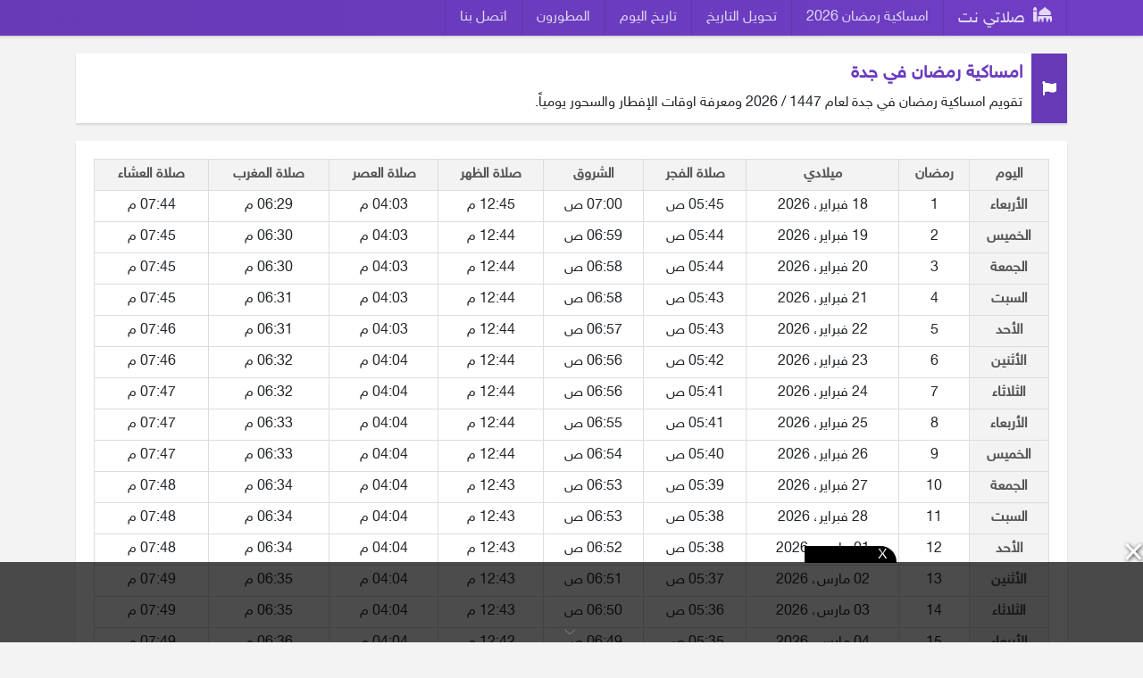

--- FILE ---
content_type: text/html; charset=utf-8
request_url: https://www.salaty.net/imsakia-jeddah.html
body_size: 15028
content:
<!doctype html>
<html dir="rtl">
  <head>
    <meta name="viewport" content="width=device-width, initial-scale=1">
    <title>امساكية رمضان 2026 جدة | صلاتي نت</title>
          <meta name="description" content="تقويم امساكية رمضان في جدة لعام 1447 / 2026 ومعرفة اوقات الإفطار والسحور يومياً." />
              <meta name="keywords" content="امساكية,رمضان,امساكية رمضان,امساكية رمضان في جدة,امساكية رمضان 2026 جدة,امساكية رمضان 1447 جدة" />
            <script>var project_url = "https://www.salaty.net/";var url_suffix = ".html";var ui_url = "https://www.salaty.net/themes/default";
        </script>
    <style> @import url(//www.fontstatic.com/f=sky); *, *::before, *::after { box-sizing: border-box } html { font-family: sans-serif; line-height: 1.15; -webkit-text-size-adjust: 100%; -ms-text-size-adjust: 100%; -ms-overflow-style: scrollbar; -webkit-tap-highlight-color: rgba(0, 0, 0, 0) } @-ms-viewport { width: device-width } article, aside, figcaption, figure, footer, header, hgroup, main, nav, section { display: block } body { margin: 0; font-family: 'sky',-apple-system, BlinkMacSystemFont, "Segoe UI", Roboto, "Helvetica Neue", Arial, sans-serif, "Apple Color Emoji", "Segoe UI Emoji", "Segoe UI Symbol"; font-size: 16px; line-height: 1.5; color: #212529; text-align: left; background-color: #f3f3f3 } [tabindex="-1"]:focus { outline: 0 !important } hr { box-sizing: content-box; height: 0; overflow: visible } h1, h2, h3, h4, h5, h6 { margin-top: 0; margin-bottom: .5rem } p { margin-top: 0; margin-bottom: 1rem } abbr[title], abbr[data-original-title] { text-decoration: underline; -webkit-text-decoration: underline dotted; text-decoration: underline dotted; cursor: help; border-bottom: 0 } address { margin-bottom: 1rem; font-style: normal; line-height: inherit } ol, ul, dl { margin-top: 0; margin-bottom: 1rem } ol ol, ul ul, ol ul, ul ol { margin-bottom: 0 } dt { font-weight: 700 } dd { margin-bottom: .5rem; margin-left: 0 } blockquote { margin: 0 0 1rem } dfn { font-style: italic } b, strong { font-weight: bolder } small { font-size: 80% } sub, sup { position: relative; font-size: 75%; line-height: 0; vertical-align: baseline } sub { bottom: -.25em } sup { top: -.5em } a { color: #673AB7; text-decoration: none; background-color: transparent; -webkit-text-decoration-skip: objects } a:hover { color: #255d00; text-decoration: underline } a:not([href]):not([tabindex]) { color: inherit; text-decoration: none } a:not([href]):not([tabindex]):hover, a:not([href]):not([tabindex]):focus { color: inherit; text-decoration: none } a:not([href]):not([tabindex]):focus { outline: 0 } pre, code, kbd, samp { font-family: SFMono-Regular, Menlo, Monaco, Consolas, "Liberation Mono", "Courier New", monospace; font-size: 1em } pre { margin-top: 0; padding: 10px; background: #eee; overflow: auto; -ms-overflow-style: scrollbar; font-size: 12px; direction: ltr; text-align: left; } figure { margin: 0 0 1rem } img { vertical-align: middle; border-style: none } svg:not(:root) { overflow: hidden } table { border-collapse: collapse } caption { padding-top: .75rem; padding-bottom: .75rem; color: #6c757d; text-align: left; caption-side: bottom } th { text-align: inherit } label { display: inline-block; margin-bottom: .5rem } button { border-radius: 0 } button:focus { outline: 1px dotted; outline: 5px auto -webkit-focus-ring-color } input, button, select, optgroup, textarea { margin: 0; font-family: inherit; font-size: inherit; line-height: inherit } button, input { overflow: visible } button, select { text-transform: none } button, html [type="button"], [type="reset"], [type="submit"] { -webkit-appearance: button } button::-moz-focus-inner, [type="button"]::-moz-focus-inner, [type="reset"]::-moz-focus-inner, [type="submit"]::-moz-focus-inner { padding: 0; border-style: none } input[type="radio"], input[type="checkbox"] { box-sizing: border-box; padding: 0 } input[type="date"], input[type="time"], input[type="datetime-local"], input[type="month"] { -webkit-appearance: listbox } textarea { overflow: auto; resize: vertical } [type="number"]::-webkit-inner-spin-button, [type="number"]::-webkit-outer-spin-button { height: auto } [type="search"] { outline-offset: -2px; -webkit-appearance: none } [type="search"]::-webkit-search-cancel-button, [type="search"]::-webkit-search-decoration { -webkit-appearance: none } ::-webkit-file-upload-button { font: inherit; -webkit-appearance: button } [hidden] { display: none !important } h1, h2, h3, h4, h5, h6, .h1, .h2, .h3, .h4, .h5, .h6 { margin-bottom: .5rem; font-family: inherit; font-weight: 500; line-height: 1.2; color: inherit } h1, .h1 { font-size: 2.5rem } h2, .h2 { font-size: 2rem } h3, .h3 { font-size: 1.75rem } h4, .h4 { font-size: 1.5rem } h5, .h5 { font-size: 1.25rem } h6, .h6 { font-size: 1rem } .container { width: 100%; padding-right: 15px; padding-left: 15px; margin-right: auto; margin-left: auto } @media(min-width:576px) { .container { max-width: 540px } } @media(min-width:768px) { .container { max-width: 720px } } @media(min-width:992px) { .container { max-width: 960px } } @media(min-width:1200px) { .container { max-width: 1140px } } .container-fluid { width: 100%; padding-right: 15px; padding-left: 15px; margin-right: auto; margin-left: auto } .row { display: -ms-flexbox; display: flex; -ms-flex-wrap: wrap; flex-wrap: wrap; margin-right: -10px; margin-left: -10px } .no-gutters { margin-right: 0; margin-left: 0 } .no-gutters>.col, .no-gutters>[class*="col-"] { padding-right: 0; padding-left: 0 } .col-1, .col-2, .col-3, .col-4, .col-5, .col-6, .col-7, .col-8, .col-9, .col-10, .col-11, .col-12, .col, .col-auto, .col-sm-1, .col-sm-2, .col-sm-3, .col-sm-4, .col-sm-5, .col-sm-6, .col-sm-7, .col-sm-8, .col-sm-9, .col-sm-10, .col-sm-11, .col-sm-12, .col-sm, .col-sm-auto, .col-md-1, .col-md-2, .col-md-3, .col-md-4, .col-md-5, .col-md-6, .col-md-7, .col-md-8, .col-md-9, .col-md-10, .col-md-11, .col-md-12, .col-md, .col-md-auto, .col-lg-1, .col-lg-2, .col-lg-3, .col-lg-4, .col-lg-5, .col-lg-6, .col-lg-7, .col-lg-8, .col-lg-9, .col-lg-10, .col-lg-11, .col-lg-12, .col-lg, .col-lg-auto, .col-xl-1, .col-xl-2, .col-xl-3, .col-xl-4, .col-xl-5, .col-xl-6, .col-xl-7, .col-xl-8, .col-xl-9, .col-xl-10, .col-xl-11, .col-xl-12, .col-xl, .col-xl-auto { position: relative; width: 100%; min-height: 1px; padding-right: 10px; padding-left: 10px } .col { -ms-flex-preferred-size: 0; flex-basis: 0; -ms-flex-positive: 1; flex-grow: 1; max-width: 100% } .col-auto { -ms-flex: 0 0 auto; flex: 0 0 auto; width: auto; max-width: none } .col-1 { -ms-flex: 0 0 8.333333%; flex: 0 0 8.333333%; max-width: 8.333333% } .col-2 { -ms-flex: 0 0 16.666667%; flex: 0 0 16.666667%; max-width: 16.666667% } .col-3 { -ms-flex: 0 0 25%; flex: 0 0 25%; max-width: 25% } .col-4 { -ms-flex: 0 0 33.333333%; flex: 0 0 33.333333%; max-width: 33.333333% } .col-5 { -ms-flex: 0 0 41.666667%; flex: 0 0 41.666667%; max-width: 41.666667% } .col-6 { -ms-flex: 0 0 50%; flex: 0 0 50%; max-width: 50% } .col-7 { -ms-flex: 0 0 58.333333%; flex: 0 0 58.333333%; max-width: 58.333333% } .col-8 { -ms-flex: 0 0 66.666667%; flex: 0 0 66.666667%; max-width: 66.666667% } .col-9 { -ms-flex: 0 0 75%; flex: 0 0 75%; max-width: 75% } .col-10 { -ms-flex: 0 0 83.333333%; flex: 0 0 83.333333%; max-width: 83.333333% } .col-11 { -ms-flex: 0 0 91.666667%; flex: 0 0 91.666667%; max-width: 91.666667% } .col-12 { -ms-flex: 0 0 100%; flex: 0 0 100%; max-width: 100% } @media(min-width:576px) { .col-sm { -ms-flex-preferred-size: 0; flex-basis: 0; -ms-flex-positive: 1; flex-grow: 1; max-width: 100% } .col-sm-auto { -ms-flex: 0 0 auto; flex: 0 0 auto; width: auto; max-width: none } .col-sm-1 { -ms-flex: 0 0 8.333333%; flex: 0 0 8.333333%; max-width: 8.333333% } .col-sm-2 { -ms-flex: 0 0 16.666667%; flex: 0 0 16.666667%; max-width: 16.666667% } .col-sm-3 { -ms-flex: 0 0 25%; flex: 0 0 25%; max-width: 25% } .col-sm-4 { -ms-flex: 0 0 33.333333%; flex: 0 0 33.333333%; max-width: 33.333333% } .col-sm-5 { -ms-flex: 0 0 41.666667%; flex: 0 0 41.666667%; max-width: 41.666667% } .col-sm-6 { -ms-flex: 0 0 50%; flex: 0 0 50%; max-width: 50% } .col-sm-7 { -ms-flex: 0 0 58.333333%; flex: 0 0 58.333333%; max-width: 58.333333% } .col-sm-8 { -ms-flex: 0 0 66.666667%; flex: 0 0 66.666667%; max-width: 66.666667% } .col-sm-9 { -ms-flex: 0 0 75%; flex: 0 0 75%; max-width: 75% } .col-sm-10 { -ms-flex: 0 0 83.333333%; flex: 0 0 83.333333%; max-width: 83.333333% } .col-sm-11 { -ms-flex: 0 0 91.666667%; flex: 0 0 91.666667%; max-width: 91.666667% } .col-sm-12 { -ms-flex: 0 0 100%; flex: 0 0 100%; max-width: 100% } } @media(min-width:768px) { .col-md { -ms-flex-preferred-size: 0; flex-basis: 0; -ms-flex-positive: 1; flex-grow: 1; max-width: 100% } .col-md-auto { -ms-flex: 0 0 auto; flex: 0 0 auto; width: auto; max-width: none } .col-md-1 { -ms-flex: 0 0 8.333333%; flex: 0 0 8.333333%; max-width: 8.333333% } .col-md-2 { -ms-flex: 0 0 16.666667%; flex: 0 0 16.666667%; max-width: 16.666667% } .col-md-3 { -ms-flex: 0 0 25%; flex: 0 0 25%; max-width: 25% } .col-md-4 { -ms-flex: 0 0 33.333333%; flex: 0 0 33.333333%; max-width: 33.333333% } .col-md-5 { -ms-flex: 0 0 41.666667%; flex: 0 0 41.666667%; max-width: 41.666667% } .col-md-6 { -ms-flex: 0 0 50%; flex: 0 0 50%; max-width: 50% } .col-md-7 { -ms-flex: 0 0 58.333333%; flex: 0 0 58.333333%; max-width: 58.333333% } .col-md-8 { -ms-flex: 0 0 66.666667%; flex: 0 0 66.666667%; max-width: 66.666667% } .col-md-9 { -ms-flex: 0 0 75%; flex: 0 0 75%; max-width: 75% } .col-md-10 { -ms-flex: 0 0 83.333333%; flex: 0 0 83.333333%; max-width: 83.333333% } .col-md-11 { -ms-flex: 0 0 91.666667%; flex: 0 0 91.666667%; max-width: 91.666667% } .col-md-12 { -ms-flex: 0 0 100%; flex: 0 0 100%; max-width: 100% } } @media(min-width:992px) { .col-lg { -ms-flex-preferred-size: 0; flex-basis: 0; -ms-flex-positive: 1; flex-grow: 1; max-width: 100% } .col-lg-auto { -ms-flex: 0 0 auto; flex: 0 0 auto; width: auto; max-width: none } .col-lg-1 { -ms-flex: 0 0 8.333333%; flex: 0 0 8.333333%; max-width: 8.333333% } .col-lg-2 { -ms-flex: 0 0 16.666667%; flex: 0 0 16.666667%; max-width: 16.666667% } .col-lg-3 { -ms-flex: 0 0 25%; flex: 0 0 25%; max-width: 25% } .col-lg-4 { -ms-flex: 0 0 33.333333%; flex: 0 0 33.333333%; max-width: 33.333333% } .col-lg-5 { -ms-flex: 0 0 41.666667%; flex: 0 0 41.666667%; max-width: 41.666667% } .col-lg-6 { -ms-flex: 0 0 50%; flex: 0 0 50%; max-width: 50% } .col-lg-7 { -ms-flex: 0 0 58.333333%; flex: 0 0 58.333333%; max-width: 58.333333% } .col-lg-8 { -ms-flex: 0 0 66.666667%; flex: 0 0 66.666667%; max-width: 66.666667% } .col-lg-9 { -ms-flex: 0 0 75%; flex: 0 0 75%; max-width: 75% } .col-lg-10 { -ms-flex: 0 0 83.333333%; flex: 0 0 83.333333%; max-width: 83.333333% } .col-lg-11 { -ms-flex: 0 0 91.666667%; flex: 0 0 91.666667%; max-width: 91.666667% } .col-lg-12 { -ms-flex: 0 0 100%; flex: 0 0 100%; max-width: 100% } } .table { width: 100%; max-width: 100%; margin-bottom: 1rem; background-color: transparent } .table th, .table td { padding: .5rem; vertical-align: top; border-top: 1px solid #dee2e6 } .table thead th { vertical-align: bottom; border-bottom: 2px solid #dee2e6 } .table tbody+tbody { border-top: 2px solid #dee2e6 } .table .table { background-color: #fff } .table-bordered { border: 1px solid #dee2e6 } .table-bordered th, .table-bordered td { border: 1px solid #dee2e6 } .table-bordered thead th, .table-bordered thead td { border-bottom-width: 2px } .table-striped tbody tr:nth-of-type(odd) { background-color: rgba(0, 0, 0, 0.05) } .table-hover tbody tr:hover { background-color: rgba(0, 0, 0, 0.075) } .table-hover .table-light:hover { background-color: #ececf6 } .table-hover .table-light:hover>td, .table-hover .table-light:hover>th { background-color: #ececf6 } .table-dark, .table-dark>th, .table-dark>td { background-color: #c6c8ca } .table-hover .table-dark:hover { background-color: #b9bbbe } .table-hover .table-dark:hover>td, .table-hover .table-dark:hover>th { background-color: #b9bbbe } .table-active, .table-active>th, .table-active>td { background-color: rgba(0, 0, 0, 0.075) } .table-hover .table-active:hover { background-color: rgba(0, 0, 0, 0.075) } .table-hover .table-active:hover>td, .table-hover .table-active:hover>th { background-color: rgba(0, 0, 0, 0.075) } .form-control { display: block; width: 100%; padding: .375rem .75rem; font-size: 14px; line-height: 1.5; color: #495057; background-color: #fff; background-clip: padding-box; border: 1px solid #ced4da; ; transition: border-color .15s ease-in-out, box-shadow .15s ease-in-out } @media screen and (prefers-reduced-motion:reduce) { .form-control { transition: none } } .form-control::-ms-expand { background-color: transparent; border: 0 } .form-control:focus { color: #495057; background-color: #fff; border-color: #ee514e; outline: 0; box-shadow: 0 0 0 .2rem rgba(238, 81, 78, 0.3) } .form-control::-webkit-input-placeholder { color: #6c757d; opacity: 1 } .form-control::-moz-placeholder { color: #6c757d; opacity: 1 } .form-control:-ms-input-placeholder { color: #6c757d; opacity: 1 } .form-control::-ms-input-placeholder { color: #6c757d; opacity: 1 } .form-control::placeholder { color: #6c757d; opacity: 1 } .form-control:disabled, .form-control[readonly] { background-color: #e9ecef; opacity: 1 } select.form-control:not([size]):not([multiple]) { height: calc(2.25rem+2px) } select.form-control:focus::-ms-value { color: #495057; background-color: #fff } .btn { display: inline-block; font-weight: 400; text-align: center; white-space: nowrap; vertical-align: middle; -webkit-user-select: none; -moz-user-select: none; -ms-user-select: none; user-select: none; border: 1px solid transparent; padding: .375rem .75rem; font-size: 14px; line-height: 1.5; ; transition: color .15s ease-in-out, background-color .15s ease-in-out, border-color .15s ease-in-out, box-shadow .15s ease-in-out } @media screen and (prefers-reduced-motion:reduce) { .btn { transition: none } } .btn:hover, .btn:focus { text-decoration: none } .btn:focus, .btn.focus { outline: 0; box-shadow: 0 0 0 .2rem rgba(238, 81, 78, 0.3) } .btn.disabled, .btn:disabled { opacity: .65 } .btn:not(:disabled):not(.disabled) { cursor: pointer } .btn:not(:disabled):not(.disabled):active, .btn:not(:disabled):not(.disabled).active { background-image: none } a.btn.disabled, fieldset:disabled a.btn { pointer-events: none } .btn-primary { color: #fff; background-color: #673AB7; border-color: #673AB7 } .btn-primary:hover { color: #fff; background-color: #4cb27d; border-color: #4cb27d } .btn-primary:focus, .btn-primary.focus { box-shadow: 0 0 0 .2rem rgba(238, 81, 78, 0.3) } .btn-primary.disabled, .btn-primary:disabled { color: #fff; background-color: #673AB7; border-color: #673AB7 } .btn-primary:not(:disabled):not(.disabled):active, .btn-primary:not(:disabled):not(.disabled).active, .show>.btn-primary.dropdown-toggle { color: #fff; background-color: #4cb27d; border-color: #35923a } .btn-primary:not(:disabled):not(.disabled):active:focus, .btn-primary:not(:disabled):not(.disabled).active:focus, .show>.btn-primary.dropdown-toggle:focus { box-shadow: 0 0 0 .2rem rgba(238, 81, 78, 0.3) } .btn-success { color: #fff; background-color: #28a745; border-color: #28a745 } .btn-success:hover { color: #fff; background-color: #218838; border-color: #1e7e34 } .btn-success:focus, .btn-success.focus { box-shadow: 0 0 0 .2rem rgba(40, 167, 69, 0.5) } .btn-success.disabled, .btn-success:disabled { color: #fff; background-color: #28a745; border-color: #28a745 } .btn-success:not(:disabled):not(.disabled):active, .btn-success:not(:disabled):not(.disabled).active, .show>.btn-success.dropdown-toggle { color: #fff; background-color: #1e7e34; border-color: #1c7430 } .btn-success:not(:disabled):not(.disabled):active:focus, .btn-success:not(:disabled):not(.disabled).active:focus, .show>.btn-success.dropdown-toggle:focus { box-shadow: 0 0 0 .2rem rgba(40, 167, 69, 0.5) } .btn-outline-primary { color: #673AB7; background-color: transparent; background-image: none; border-color: #673AB7 } .btn-outline-primary:hover { color: #fff; background-color: #673AB7; border-color: #673AB7 } .btn-outline-primary:focus, .btn-outline-primary.focus { box-shadow: 0 0 0 .2rem rgba(238, 81, 78, 0.3) } .btn-outline-primary.disabled, .btn-outline-primary:disabled { color: #673AB7; background-color: transparent } .btn-outline-primary:not(:disabled):not(.disabled):active, .btn-outline-primary:not(:disabled):not(.disabled).active, .show>.btn-outline-primary.dropdown-toggle { color: #fff; background-color: #673AB7; border-color: #673AB7 } .btn-outline-primary:not(:disabled):not(.disabled):active:focus, .btn-outline-primary:not(:disabled):not(.disabled).active:focus, .show>.btn-outline-primary.dropdown-toggle:focus { box-shadow: 0 0 0 .2rem rgba(238, 81, 78, 0.3) } .btn-outline-secondary { color: #6c757d; background-color: transparent; background-image: none; border-color: #6c757d } .btn-outline-secondary:hover { color: #fff; background-color: #6c757d; border-color: #6c757d } .btn-outline-secondary:focus, .btn-outline-secondary.focus { box-shadow: 0 0 0 .2rem rgba(108, 117, 125, 0.5) } .btn-outline-secondary.disabled, .btn-outline-secondary:disabled { color: #6c757d; background-color: transparent } .btn-outline-secondary:not(:disabled):not(.disabled):active, .btn-outline-secondary:not(:disabled):not(.disabled).active, .show>.btn-outline-secondary.dropdown-toggle { color: #fff; background-color: #6c757d; border-color: #6c757d } .btn-outline-secondary:not(:disabled):not(.disabled):active:focus, .btn-outline-secondary:not(:disabled):not(.disabled).active:focus, .show>.btn-outline-secondary.dropdown-toggle:focus { box-shadow: 0 0 0 .2rem rgba(108, 117, 125, 0.5) } .btn-outline-success { color: #28a745; background-color: transparent; background-image: none; border-color: #28a745 } .btn-outline-success:hover { color: #fff; background-color: #28a745; border-color: #28a745 } .btn-outline-success:focus, .btn-outline-success.focus { box-shadow: 0 0 0 .2rem rgba(40, 167, 69, 0.5) } .btn-outline-success.disabled, .btn-outline-success:disabled { color: #28a745; background-color: transparent } .btn-outline-success:not(:disabled):not(.disabled):active, .btn-outline-success:not(:disabled):not(.disabled).active, .show>.btn-outline-success.dropdown-toggle { color: #fff; background-color: #28a745; border-color: #28a745 } .btn-outline-success:not(:disabled):not(.disabled):active:focus, .btn-outline-success:not(:disabled):not(.disabled).active:focus, .show>.btn-outline-success.dropdown-toggle:focus { box-shadow: 0 0 0 .2rem rgba(40, 167, 69, 0.5) } .btn-outline-info { color: #17a2b8; background-color: transparent; background-image: none; border-color: #17a2b8 } .btn-outline-info:hover { color: #fff; background-color: #17a2b8; border-color: #17a2b8 } .btn-outline-info:focus, .btn-outline-info.focus { box-shadow: 0 0 0 .2rem rgba(23, 162, 184, 0.5) } .btn-outline-info.disabled, .btn-outline-info:disabled { color: #17a2b8; background-color: transparent } .btn-outline-info:not(:disabled):not(.disabled):active, .btn-outline-info:not(:disabled):not(.disabled).active, .show>.btn-outline-info.dropdown-toggle { color: #fff; background-color: #17a2b8; border-color: #17a2b8 } .btn-outline-info:not(:disabled):not(.disabled):active:focus, .btn-outline-info:not(:disabled):not(.disabled).active:focus, .show>.btn-outline-info.dropdown-toggle:focus { box-shadow: 0 0 0 .2rem rgba(23, 162, 184, 0.5) } .btn-outline-warning { color: #ffc107; background-color: transparent; background-image: none; border-color: #ffc107 } .btn-outline-warning:hover { color: #212529; background-color: #ffc107; border-color: #ffc107 } .btn-outline-warning:focus, .btn-outline-warning.focus { box-shadow: 0 0 0 .2rem rgba(255, 193, 7, 0.5) } .btn-outline-warning.disabled, .btn-outline-warning:disabled { color: #ffc107; background-color: transparent } .btn-outline-warning:not(:disabled):not(.disabled):active, .btn-outline-warning:not(:disabled):not(.disabled).active, .show>.btn-outline-warning.dropdown-toggle { color: #212529; background-color: #ffc107; border-color: #ffc107 } .btn-outline-warning:not(:disabled):not(.disabled):active:focus, .btn-outline-warning:not(:disabled):not(.disabled).active:focus, .show>.btn-outline-warning.dropdown-toggle:focus { box-shadow: 0 0 0 .2rem rgba(255, 193, 7, 0.5) } .btn-outline-danger { color: #dc3545; background-color: transparent; background-image: none; border-color: #dc3545 } .btn-outline-danger:hover { color: #fff; background-color: #dc3545; border-color: #dc3545 } .btn-outline-danger:focus, .btn-outline-danger.focus { box-shadow: 0 0 0 .2rem rgba(220, 53, 69, 0.5) } .btn-outline-danger.disabled, .btn-outline-danger:disabled { color: #dc3545; background-color: transparent } .btn-outline-danger:not(:disabled):not(.disabled):active, .btn-outline-danger:not(:disabled):not(.disabled).active, .show>.btn-outline-danger.dropdown-toggle { color: #fff; background-color: #dc3545; border-color: #dc3545 } .btn-outline-danger:not(:disabled):not(.disabled):active:focus, .btn-outline-danger:not(:disabled):not(.disabled).active:focus, .show>.btn-outline-danger.dropdown-toggle:focus { box-shadow: 0 0 0 .2rem rgba(220, 53, 69, 0.5) } .btn-outline-light { color: #f8f9fa; background-color: transparent; background-image: none; border-color: #f8f9fa } .btn-outline-light:hover { color: #212529; background-color: #f8f9fa; border-color: #f8f9fa } .btn-outline-light:focus, .btn-outline-light.focus { box-shadow: 0 0 0 .2rem rgba(248, 249, 250, 0.5) } .btn-outline-light.disabled, .btn-outline-light:disabled { color: #f8f9fa; background-color: transparent } .btn-outline-light:not(:disabled):not(.disabled):active, .btn-outline-light:not(:disabled):not(.disabled).active, .show>.btn-outline-light.dropdown-toggle { color: #212529; background-color: #f8f9fa; border-color: #f8f9fa } .btn-outline-light:not(:disabled):not(.disabled):active:focus, .btn-outline-light:not(:disabled):not(.disabled).active:focus, .show>.btn-outline-light.dropdown-toggle:focus { box-shadow: 0 0 0 .2rem rgba(248, 249, 250, 0.5) } .btn-outline-dark { color: #343a40; background-color: transparent; background-image: none; border-color: #343a40 } .btn-outline-dark:hover { color: #fff; background-color: #343a40; border-color: #343a40 } .btn-outline-dark:focus, .btn-outline-dark.focus { box-shadow: 0 0 0 .2rem rgba(52, 58, 64, 0.5) } .btn-outline-dark.disabled, .btn-outline-dark:disabled { color: #343a40; background-color: transparent } .btn-outline-dark:not(:disabled):not(.disabled):active, .btn-outline-dark:not(:disabled):not(.disabled).active, .show>.btn-outline-dark.dropdown-toggle { color: #fff; background-color: #343a40; border-color: #343a40 } .btn-outline-dark:not(:disabled):not(.disabled):active:focus, .btn-outline-dark:not(:disabled):not(.disabled).active:focus, .show>.btn-outline-dark.dropdown-toggle:focus { box-shadow: 0 0 0 .2rem rgba(52, 58, 64, 0.5) } .btn-link { font-weight: 400; color: #673AB7; background-color: transparent } .btn-link:hover { color: #0056b3; text-decoration: underline; background-color: transparent; border-color: transparent } .btn-link:focus, .btn-link.focus { text-decoration: underline; border-color: transparent; box-shadow: none } .btn-link:disabled, .btn-link.disabled { color: #6c757d; pointer-events: none } .btn-lg, .btn-group-lg>.btn { padding: .5rem 1rem; font-size: 1.25rem; line-height: 1.5; border-radius: .3rem } .btn-sm, .btn-group-sm>.btn { padding: .25rem .5rem; font-size: .875rem; line-height: 1.5; border-radius: .2rem } .input-group { position: relative; display: -ms-flexbox; display: flex; -ms-flex-wrap: wrap; flex-wrap: wrap; -ms-flex-align: stretch; align-items: stretch; width: 100% } .input-group>.form-control, .input-group>.custom-select, .input-group>.custom-file { position: relative; -ms-flex: 1 1 auto; flex: 1 1 auto; width: 1%; margin-bottom: 0 } .input-group>.form-control:focus, .input-group>.custom-select:focus, .input-group>.custom-file:focus { z-index: 3 } .input-group>.form-control+.form-control, .input-group>.form-control+.custom-select, .input-group>.form-control+.custom-file, .input-group>.custom-select+.form-control, .input-group>.custom-select+.custom-select, .input-group>.custom-select+.custom-file, .input-group>.custom-file+.form-control, .input-group>.custom-file+.custom-select, .input-group>.custom-file+.custom-file { margin-left: -1px } .input-group>.form-control:not(:last-child), .input-group>.custom-select:not(:last-child) { border-top-right-radius: 0; border-bottom-right-radius: 0 } .input-group>.form-control:not(:first-child), .input-group>.custom-select:not(:first-child) { border-top-left-radius: 0; border-bottom-left-radius: 0 } .input-group>.custom-file { display: -ms-flexbox; display: flex; -ms-flex-align: center; align-items: center } .input-group>.custom-file:not(:last-child) .custom-file-label, .input-group>.custom-file:not(:last-child) .custom-file-label::after { border-top-right-radius: 0; border-bottom-right-radius: 0 } .input-group>.custom-file:not(:first-child) .custom-file-label { border-top-left-radius: 0; border-bottom-left-radius: 0 } .input-group-prepend, .input-group-append { display: -ms-flexbox; display: flex } .input-group-prepend .btn, .input-group-append .btn { position: relative; z-index: 2 } .input-group-prepend .btn+.btn, .input-group-prepend .btn+.input-group-text, .input-group-prepend .input-group-text+.input-group-text, .input-group-prepend .input-group-text+.btn, .input-group-append .btn+.btn, .input-group-append .btn+.input-group-text, .input-group-append .input-group-text+.input-group-text, .input-group-append .input-group-text+.btn { margin-left: -1px } .input-group-prepend { margin-right: -1px } .input-group-append { margin-left: -1px } .input-group-text { display: -ms-flexbox; display: flex; -ms-flex-align: center; align-items: center; padding: .375rem .75rem; margin-bottom: 0; font-size: 1rem; font-weight: 400; line-height: 1.5; color: #495057; text-align: center; white-space: nowrap; background-color: #e9ecef; border: 1px solid #ced4da; } .input-group-text input[type="radio"], .input-group-text input[type="checkbox"] { margin-top: 0 } .input-group>.input-group-prepend>.btn, .input-group>.input-group-prepend>.input-group-text, .input-group>.input-group-append:not(:last-child)>.btn, .input-group>.input-group-append:not(:last-child)>.input-group-text, .input-group>.input-group-append:last-child>.btn:not(:last-child):not(.dropdown-toggle), .input-group>.input-group-append:last-child>.input-group-text:not(:last-child) { border-top-right-radius: 0; border-bottom-right-radius: 0 } .input-group>.input-group-append>.btn, .input-group>.input-group-append>.input-group-text, .input-group>.input-group-prepend:not(:first-child)>.btn, .input-group>.input-group-prepend:not(:first-child)>.input-group-text, .input-group>.input-group-prepend:first-child>.btn:not(:first-child), .input-group>.input-group-prepend:first-child>.input-group-text:not(:first-child) { border-top-left-radius: 0; border-bottom-left-radius: 0 } .breadcrumb { display: -ms-flexbox; display: flex; -ms-flex-wrap: wrap; flex-wrap: wrap; padding: 0 .75rem; list-style: none; margin: 0 } .breadcrumb-item+.breadcrumb-item { padding-left: 0 } .breadcrumb-item+.breadcrumb-item::before { display: inline-block; padding-right: .5rem; color: #6c757d; content: "/" } .breadcrumb-item+.breadcrumb-item:hover::before { text-decoration: underline } .breadcrumb-item+.breadcrumb-item:hover::before { text-decoration: none } .breadcrumb-item.active { color: #0084b4 } .pagination { display: -ms-flexbox; display: flex; padding-left: 0; list-style: none; } .page-link { position: relative; display: block; padding: .5rem .75rem; margin-left: -1px; line-height: 1.25; color: #673AB7; background-color: #fff; border: 1px solid #dee2e6 } .page-link:hover { z-index: 2; color: #0056b3; text-decoration: none; background-color: #e9ecef; border-color: #dee2e6 } .page-link:focus { z-index: 2; outline: 0; box-shadow: 0 0 0 .2rem rgba(238, 81, 78, 0.3) } .page-link:not(:disabled):not(.disabled) { cursor: pointer } .page-item:first-child .page-link { margin-left: 0; border-top-left-radius: .25rem; border-bottom-left-radius: .25rem } .page-item:last-child .page-link { border-top-right-radius: .25rem; border-bottom-right-radius: .25rem } .page-item.active .page-link { z-index: 1; color: #fff; background-color: #673AB7; border-color: #673AB7 } .page-item.disabled .page-link { color: #6c757d; pointer-events: none; cursor: auto; background-color: #fff; border-color: #dee2e6 } .pagination-sm .page-link { padding: .25rem .5rem; font-size: .875rem; line-height: 1.5 } .pagination-sm .page-item:first-child .page-link { border-top-left-radius: .2rem; border-bottom-left-radius: .2rem } .pagination-sm .page-item:last-child .page-link { border-top-right-radius: .2rem; border-bottom-right-radius: .2rem } .alert { position: relative; padding: 10px 20px; border: 1px solid transparent; } .alert-heading { color: inherit } .alert-link { font-weight: 700 } .alert-dismissible { padding-right: 4rem } .alert-dismissible .close { position: absolute; top: 0; right: 0; padding: .75rem 1.25rem; color: inherit } .alert-primary { color: #004085; background-color: #cce5ff; border-color: #b8daff } .alert-primary hr { border-top-color: #9fcdff } .alert-primary .alert-link { color: #002752 } .alert-secondary { color: #383d41; background-color: #e2e3e5; border-color: #d6d8db } .alert-secondary hr { border-top-color: #c8cbcf } .alert-secondary .alert-link { color: #202326 } .alert-success { color: #155724; background-color: #d4edda; border-color: #c3e6cb } .alert-success hr { border-top-color: #b1dfbb } .alert-success .alert-link { color: #0b2e13 } .alert-info { color: #0c5460; background-color: #d1ecf1; border-color: #bee5eb } .alert-info hr { border-top-color: #abdde5 } .alert-info .alert-link { color: #062c33 } .alert-warning { color: #856404; background-color: #fff3cd; border-color: #ffeeba } .alert-warning hr { border-top-color: #ffe8a1 } .alert-warning .alert-link { color: #533f03 } .alert-danger { color: #721c24; background-color: #f8d7da; border-color: #f5c6cb } .alert-danger hr { border-top-color: #f1b0b7 } .alert-danger .alert-link { color: #491217 } .alert-light { color: #818182; background-color: #fefefe; border-color: #fdfdfe } .alert-light hr { border-top-color: #ececf6 } .alert-light .alert-link { color: #686868 } .alert-dark { color: #1b1e21; background-color: #d6d8d9; border-color: #c6c8ca } .alert-dark hr { border-top-color: #b9bbbe } .alert-dark .alert-link { color: #040505 } .align-baseline { vertical-align: baseline !important } .align-top { vertical-align: top !important } .align-middle { vertical-align: middle !important } .align-bottom { vertical-align: bottom !important } .align-text-bottom { vertical-align: text-bottom !important } .align-text-top { vertical-align: text-top !important } .embed-responsive { position: relative; display: block; width: 100%; padding: 0; overflow: hidden } .embed-responsive::before { display: block; content: "" } .embed-responsive .embed-responsive-item, .embed-responsive iframe, .embed-responsive embed, .embed-responsive object, .embed-responsive video { position: absolute; top: 0; bottom: 0; left: 0; width: 100%; height: 100%; border: 0 } .embed-responsive-21by9::before { padding-top: 42.857143% } .embed-responsive-16by9::before { padding-top: 56.25% } .embed-responsive-4by3::before { padding-top: 75% } .embed-responsive-1by1::before { padding-top: 100% } .text-truncate { overflow: hidden; text-overflow: ellipsis; white-space: nowrap } @media print { *, *::before, *::after { text-shadow: none !important; box-shadow: none !important } a:not(.btn) { text-decoration: underline } abbr[title]::after { content: " ("attr(title) ")" } pre { white-space: pre-wrap !important } pre, blockquote { border: 1px solid #adb5bd; page-break-inside: avoid } thead { display: table-header-group } tr, img { page-break-inside: avoid } p, h2, h3 { orphans: 3; widows: 3 } h2, h3 { page-break-after: avoid } @page { size: a3 } body { min-width: 992px !important } .container { min-width: 992px !important } .table td, .table th { background-color: #fff !important } .table-bordered th, .table-bordered td { border: 1px solid #dee2e6 !important } } .rtl { text-align: right; direction: rtl } .rtl .nav { padding-right: 0 } .rtl .navbar-nav .nav-item { float: right } .rtl .navbar-nav .nav-item+.nav-item { margin-right: 1rem; margin-left: inherit } .rtl th { text-align: right } .rtl .alert-dismissible { padding-right: 1.25rem; padding-left: 4rem } .rtl .dropdown-menu { right: 0; text-align: right } .rtl .checkbox label { padding-right: 1.25rem; padding-left: inherit } .rtl .btn-group>.btn:first-child:not(:last-child):not(.dropdown-toggle) { border-radius: 0 .25rem .25rem 0 } .rtl .custom-control-label::after, .rtl .custom-control-label::before { right: 0; left: inherit } .rtl .input-group>.input-group-append:last-child>.btn:not(:last-child):not(.dropdown-toggle), .rtl .input-group>.input-group-append:last-child>.input-group-text:not(:last-child), .rtl .input-group>.input-group-append:not(:last-child)>.btn, .rtl .input-group>.input-group-append:not(:last-child)>.input-group-text, .rtl .input-group>.input-group-prepend>.btn, .rtl .input-group>.input-group-prepend>.input-group-text { border-radius: 0 .25rem .25rem 0 } .rtl .input-group>.custom-select:not(:first-child), .rtl .input-group>.form-control:not(:first-child) { border-right: 0 } .rtl .input-group>.custom-select:not(:last-child), .rtl .input-group>.form-control:not(:last-child) { border-radius: 0 .25rem .25rem 0 } .rtl .input-group>.custom-select:not(:last-child):not(:first-child), .rtl .input-group>.form-control:not(:last-child):not(:first-child) { border-radius: 0; border-left: 0; border-right: 0 } .rtl .custom-control { padding-right: 1.5rem; padding-left: inherit; margin-right: inherit; margin-left: 1rem } .rtl .custom-control-indicator { right: 0; left: inherit } .rtl .custom-file-label::after { right: initial; left: -1px; } .rtl .radio input, .rtl .radio-inline, .rtl .checkbox input, .rtl .checkbox-inline input { margin-right: -1.25rem; margin-left: inherit } .rtl .list-group { padding-right: 0; padding-left: 40px } .rtl .close { float: left } .rtl .alert-dismissible .close { right: inherit; left: 0 } svg:not(:root).fa-icon { overflow: visible; } .fa-icon{ display: inline-block; font-size: inherit; height: 1em; overflow: visible; vertical-align: -.125em; width: .875em; } .text-center{ text-align: center; } ::-webkit-scrollbar { width: 6px; height: 12px } ::-webkit-scrollbar-track { background: #fff } ::-webkit-scrollbar-thumb { background: #dedede } .pr-header{ background: #673AB7; background: linear-gradient(90deg, #673AB7 0%,#6f3ec5 100%); position: relative; box-shadow: 0 2px 2px 0 rgba(0, 0, 0, 0.12); } .pr-header .pr-links li a{ padding: 8px 16px; } .pr-header .pr-links li.pr-logo a{ padding-top: 4px; } .pr-links{ padding: 0; margin: 0; list-style: none; overflow: auto; } .rtl .pr-header .pr-links li{ float: right; border-left: 0; border-right: 1px solid rgba(0,0,0,.1); } .pr-header .pr-links li{ float: left; height: 40px; border-left: 1px solid rgba(0,0,0,.1); } .pr-links a{ color: #fff; color: rgba(255,255,255,.8); text-decoration: none; display: block; height: 100%; } .pr-links li.pr-logo{ font-size: 18px; line-height: 1; } .pr-links li.pr-logo .fa-icon{ margin-left: 4px; font-size: 24px; } .pr-header .pr-links a:hover{ text-shadow: 0 0 3px rgba(0,0,0,.5); background: rgba(0,0,0,.05); } .pr-header .pr-links li:last-child{ border-left: 1px solid rgba(0,0,0,.1); } .pr-content.pr-middle{ margin-top: 0; } .pr-content, .pr-section{ position: relative; background: #fff; padding: 10px; margin-top: 20px; box-shadow: 0 2px 2px 0 rgba(0, 0, 0, 0.12); margin-bottom: 20px; } .pr-content p:last-child{ margin: 0; } .pr-section .pr-section-title .fa-icon{ position: absolute; top: 0; left: 0; background: #673AB7; padding: 12px; width: 40px; height: 100%; color: #fff; } .rtl .pr-section .pr-section-title .fa-icon{ right: 0; left: auto; } .rtl .pr-section.has-icon{ padding-right: 50px; padding-left: 10px; } .pr-section.has-icon{ padding-left: 50px; } .pr-section .pr-section-title, .pr-content h1, .pr-section h2, .pr-section h3, .pr-section h4, .pr-section h5{ font-size: 20px; margin-bottom: 10px; font-weight: bold; color: #673AB7; background: -webkit-linear-gradient(#673AB7 0%,#6f3ec5 100%); -webkit-background-clip: text; -webkit-text-fill-color: transparent; } .pr-section .pr-section-title{ margin: 0; } .pr-section .pr-section-desc{ margin-top: 10px; } .pr-footer{ border-top: 1px solid #ddd; padding: 8px 0; font-size: 13px; color: #555; } .rtl .pr-header .pr-links li.pr-lang{ float: left; } .pr-header .pr-links li.pr-lang{ float: right; } .template-calendar .row, .template-custom-calendar .row{ margin: 0 -10px; } .pr-navigation{ background: #fafafa; padding: 20px; margin: -10px; margin-top: 20px; border-top: 1px solid #f3f3f3; } .pr-navigation .btn{ margin-left: 10px; } .pr-navigation .btn .fa-icon{ margin: 0 5px } .pr-flags-list .pr-single-flag.pr-current, .pr-flags-list .pr-single-flag.pr-current a{ background-color: #6f3ec5; color: #fff; } .pr-flags-list .pr-current .pr-title{ color: #fff; } .pr-flags-list .pr-current.pr-single-flag:hover{ background-color: #673AB7; } .pr-overlay { background: rgba(255,255,255,.8); position: absolute; top: 0; left: 0; width: 100%; height: 100%; z-index: 11; line-height: 50px; text-align: center; color: #555; display: none; } .pr-overlay.active{ display: block; } .pr-toggler{ display: none; } #contact_us .pr-overlay{ line-height: 200px; } #msg-response .alert{ margin-bottom: 10px; } /* rtl side */ .rtl { text-align: right; direction: rtl } .rtl .nav { padding-right: 0 } .rtl .navbar-nav .nav-item { float: right } .rtl .navbar-nav .nav-item+.nav-item { margin-right: 1rem; margin-left: inherit } .rtl th { text-align: right } .rtl .alert-dismissible { padding-right: 1.25rem; padding-left: 4rem } .rtl .dropdown-menu { right: 0; text-align: right } .rtl .checkbox label { padding-right: 1.25rem; padding-left: inherit } .rtl .btn-group>.btn:first-child:not(:last-child):not(.dropdown-toggle) { border-radius: 0 .25rem .25rem 0 } .rtl .btn-group>.btn:last-child:not(:first-child), .rtl .btn-group>.dropdown-toggle:not(:first-child) { border-radius: .25rem 0 0 .25rem } .rtl .btn-group>.btn-group:last-child:not(:first-child)>.btn:first-child { border-radius: .25rem 0 0 .25rem } .rtl .custom-control-label::after, .rtl .custom-control-label::before { right: 0; left: inherit } .rtl .input-group>.input-group-append:last-child>.btn:not(:last-child):not(.dropdown-toggle), .rtl .input-group>.input-group-append:last-child>.input-group-text:not(:last-child), .rtl .input-group>.input-group-append:not(:last-child)>.btn, .rtl .input-group>.input-group-append:not(:last-child)>.input-group-text, .rtl .input-group>.input-group-prepend>.btn, .rtl .input-group>.input-group-prepend>.input-group-text { border-radius: 0 .25rem .25rem 0 } .rtl .input-group>.input-group-append>.btn, .rtl .input-group>.input-group-append>.input-group-text, .rtl .input-group>.input-group-prepend:first-child>.btn:not(:first-child), .rtl .input-group>.input-group-prepend:first-child>.input-group-text:not(:first-child), .rtl .input-group>.input-group-prepend:not(:first-child)>.btn, .rtl .input-group>.input-group-prepend:not(:first-child)>.input-group-text { border-radius: .25rem 0 0 .25rem } .rtl .input-group>.custom-select:not(:first-child), .rtl .input-group>.form-control:not(:first-child) { border-radius: .25rem 0 0 .25rem; border-right: 0 } .rtl .input-group>.custom-select:not(:last-child), .rtl .input-group>.form-control:not(:last-child) { border-radius: 0 .25rem .25rem 0 } .rtl .input-group>.custom-select:not(:last-child):not(:first-child), .rtl .input-group>.form-control:not(:last-child):not(:first-child) { border-radius: 0; border-left: 0; border-right: 0 } .rtl .custom-control { padding-right: 1.5rem; padding-left: inherit; margin-right: inherit; margin-left: 1rem } .rtl .custom-control-indicator { right: 0; left: inherit } .rtl .custom-file-label::after { right: initial; left: -1px; border-radius: .25rem 0 0 .25rem } .rtl .radio input, .rtl .radio-inline, .rtl .checkbox input, .rtl .checkbox-inline input { margin-right: -1.25rem; margin-left: inherit } .rtl .list-group { padding-right: 0; padding-left: 40px } .rtl .close { float: left } .rtl .alert-dismissible .close { right: inherit; left: 0 } .pr-flags-list .pr-single-flag{ background: #fff; padding: 15px 10px; box-shadow: 0 2px 2px 0 rgba(0, 0, 0, 0.12); margin-bottom: 20px; display: block; text-decoration: none; position: relative; border-radius: 40px; color: #555; } .pr-flags-list.pr-flags-list-sm .pr-single-flag{ padding: 8px 8px; font-size: 12px; } .pr-flags-list.pr-flags-list-sm .pr-flag-img{ width: 32px; height: 32px; } .pr-flags-list.pr-flags-list-sm .pr-single-flag .pr-title{ font-size: 14px; } .pr-flags-list .pr-single-flag:hover{ background: #f8f8f8; } .pr-single-flag .pr-title{ font-size: 16px; margin: 0; padding: 0; color: #555; } .pr-flags-list .pr-flag-img{ width: 50px; height: 50px; background-size: cover; margin: auto; position: absolute; left: 0; top: 0; } .pr-languages{ text-align: center; } .pr-languages a{ margin-left: 8px; color: #555; } .pr-languages a:hover{ color: #6f3ec5; } .pr-cities a{ text-align: center; } .pr-flags-list.pr-cities{ margin-bottom: -15px; } .pr-social{ text-align: left; } .table-light{ background: #fff; } .pr-wrapper{ box-shadow: 0 2px 2px 0 rgba(0, 0, 0, 0.12); padding: 10px; background: #fff; margin-bottom: 20px; } .pr-wrapper.top-margin{ margin-top: 20px; } .pr-wrapper.no-margin-bottom{ margin-bottom: 0; } .pr-wrapper .table, .pr-wrapper p:last-child{ margin: 0; } .table-light td, .table-light th{ padding:5px; } .table-light th{ background: #f3f3f3; } .pr-social a{ font-size: 16px; display: inline-block; margin-right: 4px; color: #888; width: 30px; height: 30px; background: #fff; line-height: 34px; text-align: center; border-radius: 50%; box-shadow: 0 2px 2px 0 rgba(0, 0, 0, 0.12); } .pr-social a:hover{ background: #6f3ec5; color: #fff; } .sr-city-desc{ background: #6f3ec5; font-size: 40px; text-align: center; color: #fff; font-family: monospace; margin-bottom: 20px; margin-top: 5px; box-shadow: 0 2px 2px 0 rgba(0, 0, 0, 0.12); } .pr-city-info{ width: 100%; border-collapse: collapse; } .pr-city-info td{ padding: 11px; } .ltr .pr-flags-list .pr-flag-img{ right: 0; left: auto; } .pr-top-content{ margin-bottom: 10px; } .pr-bottom-content{ margin-top: 10px; } .pr-section .pr-top-content, .pr-section .pr-bottom-content{ margin: 0; } .pr-extras h1, .pr-extras h2, .pr-extras h3, .pr-extras h4, .pr-extras h5{ font-size: 18px; margin: 0; margin-bottom: 10px; } .sr-contact-us{ position: relative; } .form-group{ margin-bottom: 10px; } .form-group:last-child{ margin: 0; } .control-label{ margin-bottom: 5px; } .form-control{ background: #f8f8f8; } .form-control:focus{ background: #fff; } .rtl .text-opposite{ text-align: left; } .ltr .text-opposite{ text-align: right; } #responses .alert{ margin-bottom: 10px; } .pr-title-outter{ font-size: 18px; color: #6f3ec5; margin-bottom: 20px; margin-top: 20px; text-shadow: 0 1px 3px #fff; } .pr-extras p:last-child{ margin: 0; } .pr-section .table{ margin: 0; } .table th{ background: #f3f3f3; } .pr-qibla-info{ padding-bottom: 0; padding-left: 15px; padding-right: 15px; } .pr-qibla-info .col-md-4{ margin-bottom: 10px; } .pr-compass{ text-align: center; } .pr-section-content table { width: 100%; border: 1px solid #ddd; border-collapse: collapse; } .pr-section-content table tr td small { font-size: 10px; } .pr-section-content table tr td:first-child { width: 250px; color: #555; border-left: 1px solid #ddd; } .pr-section-content table.pr-calendar tr td:first-child { background: transparent; color: inherit; width: auto; } .pr-section-content table.pr-calendar tr td { border-left: 1px solid #ddd; text-align: center; border-top: 1px solid #ddd; } .pr-section-content table.pr-calendar { margin: 10px 0; } .pr-section-content table.pr-calendar th { text-align: center; } .pr-section-content table tr td:first-child, .pr-section-content table th { background: #f3f3f3; } .pr-section-content table th { color: #555; } .pr-section-content table td, .pr-section-content table th { padding: 5px; border-bottom: 1px solid #ddd; border-left: 1px solid #ddd; } .pr-section-content{ padding: 0 10px; } .pr-time-cell{ font-size: 13px; } .pr-time-label{ font-size: 15px; } .pr-section .pr-time-label th{ color: #6f3ec5; } .pr-salat-cell{ font-size: 13px; } .pr-calendar small{ font-size: 12px; color: #6f3ec5; } .pr-azan-controls{ position: relative; top: 40%; } .pr-controls-inner{ background: #fff; width: 50%; margin: auto; padding: 10px; box-shadow: 0 2px 20px 0 rgba(0, 0, 0, 0.12); } .pr-controls-header{ width: 50%; margin: auto; padding: 15px; font-size: 14px; line-height: 1; background: #f8f8f8; text-align: right; border: 1px solid #eee; border-bottom: 0; } .btn-block{ width: 100%; } .pr-developers .form-control{ margin-bottom: 10px; } .help-block{ font-size: 14px; margin-bottom: 10px; } .form-control label{ margin: 0; } .help-block .asterisk{ color: red; } .form-control input[type=checkbox]{ vertical-align: middle; } .current-value{ float: left; margin-left: 10px; } .ltr .current-value{ float: right; margin-right: 10px; margin-left: 0; } .simple-input{ float: left; } .ltr .simple-input{ float: right; } .simple-input{ font-size: 13px; border: 0; background: #eee; padding: 0; margin: 0; text-align: center; font-family: monospace; outline: 0; } .simple-input.jscolor{ width: 70px; text-transform: lowercase; } .pr-template-404 .alert{ margin-top: 10px; } .pr-wrapper .btn{ margin-bottom: 5px; } .pr-tabs{ padding: 0; margin: 0; list-style: none; overflow: auto; border-bottom: 1px solid #eee; } .pr-tabs li{ float: left; border-bottom: 1px solid transparent; position: relative; z-index: 111; } .rtl .pr-tabs li { float: right; } .pr-tabs li.active{ border-bottom-color: #673AB7; font-weight: bold; } .pr-tabs li.active a{ color: #673AB7; } .pr-tabs li a{ display: block; padding: 10px 15px; text-decoration: none; color: #555; } .pr-tab-content{ border-top: 1px solid #ddd; margin-top: -2px; } .pr-tab-pane{ display: none; padding: 10px; position: relative; background: #f3f3f3; } .pr-tab-pane.active{ display: block; } .pr-wrapper .form-control{ background: #fff; border: 1px solid #ddd; } .input-group-addon{ padding-left: 10px; padding-right: 10px; line-height: 40px; } .input-group .form-control{ border: 1px solid #ddd !important; } .pr-wrapper table{ width: 100%; border: 1px solid #ddd; border-collapse: collapse; } .pr-wrapper table tr td small{ font-size: 10px; } .pr-wrapper table tr td:first-child{ width: 250px; color: #555; border-left: 1px solid #ddd; } .pr-wrapper table.pr-calendar tr td:first-child{ background: transparent; color: inherit; width: auto; } .pr-wrapper table.pr-calendar tr td{ border-left: 1px solid #ddd; text-align: center; border-top: 1px solid #ddd; } .pr-wrapper table.pr-calendar{ margin: 10px 0; } .pr-wrapper table.pr-calendar th{ text-align: center; } .pr-wrapper table tr td:first-child, .pr-wrapper table th{ background: #f3f3f3; } .pr-wrapper table th{ color: #555; } .pr-wrapper table td, .pr-wrapper table th{ padding: 5px; border-bottom: 1px solid #ddd; } .pr-wrapper table th.pr-month-td{ font-weight: normal; font-size: 14px; color: #fff; } .pr-month-td.pr-first-month-td{ background-color: #6f3ec5; } .pr-month-td.pr-second-month-td{ background-color: #673AB7; } .pr-wrapper table.pr-calendar tr td.pr-first-month, .pr-wrapper table.pr-calendar tr td.pr-first-month a{ color: #555; } .pr-wrapper table.pr-calendar tr td.pr-first-month small{ color: #6f3ec5; } .pr-wrapper table.pr-calendar tr td.pr-second-month, .pr-wrapper table.pr-calendar tr td.pr-second-month a{ color: #555; } .pr-wrapper table.pr-calendar tr td.pr-second-month small{ color: #673AB7; } .pr-wrapper table th{ border-left:1px solid #ddd; } @media(max-width: 768px){ .pr-controls-header, .pr-controls-inner{ width: 80%; } } </style> <!-- bir -->
<div id='fixedban' style='width:100%;margin:auto; text-align:center;float:none;overflow:hidden; display:scroll;position:fixed; bottom:0;z-index:9999999'>
<div style='text-align:center;display:block;max-width:970px;height:auto;overflow:hidden;margin:auto'>  
<script async='async' src='https://www.googletagservices.com/tag/js/gpt.js'></script>
<script>  var gptadslots = [];
  var googletag = googletag || {cmd:[]};</script>
<script>  googletag.cmd.push(function() {
    var responsiveads = googletag.sizeMapping()
           .addSize([0,0],[[320,50],[300,75],[300,50]])
           .addSize([730,200],[[728,90],[468,60]])
           .addSize([975,200],[[970,90],[728,90],[960,90],[750,100],[950,90],[468,60]])  .build();
                           gptadslots.push(googletag.defineSlot('/21849154601,22326103349/Ad.Plus-Anchor', [[320,100]], 'adplus-anchor')
                            .setTargeting('site', ['prayertimes3.today'])
                            .defineSizeMapping(responsiveads)
                            .addService(googletag.pubads()));
                       googletag.enableServices();  }); </script>
     <div> <a id='close-fixedban' onclick='document.getElementById(&apos;fixedban&apos;).style.display = &apos;none&apos;;' style='cursor:pointer;'><img src="https://ad.plus/adplus-advertising.svg" alt="adplus-dvertising" title='Ad.Plus Advertising' style='vertical-align:middle;'/></a></div> <div id='adplus-anchor'>
  <script>   googletag.cmd.push(function() { googletag.display('adplus-anchor'); });  </script></div></div></div>

<script async src="https://securepubads.g.doubleclick.net/tag/js/gpt.js"></script>
    <script>   window.googletag = window.googletag || {cmd: []};
          googletag.cmd.push(function() {
            var interstitialSlot = googletag.defineOutOfPageSlot('/21849154601,22326103349/Ad.Plus-Mobile-Interstitial', googletag.enums.OutOfPageFormat.INTERSTITIAL);
            if (interstitialSlot) interstitialSlot.addService(googletag.pubads());
            googletag.pubads().enableSingleRequest();
            googletag.enableServices();   googletag.display(interstitialSlot);     }); </script>
<!-- / iki -->
<script async src="https://jscdn.greeter.me/prayertimes.newshead.js" defer></script>
<script async src="https://jscdn.greeter.me/prayertimes.newsdynamic.js" defer></script>
<div class="aplvideo"><script async id="AV6240272394e5514b443f84aa" type="text/javascript" src="https://tg1.modoro360.com/api/adserver/spt?AV_TAGID=6240272394e5514b443f84aa&AV_PUBLISHERID=60095c900c0799791c46d8d4"></script></div>
  </head>

  <body class="pr-template-single-imsakia rtl">
    <header class="pr-header">
      <div class="container">
        <button type="button" class="pr-toggler">
          <svg class="fa-icon" aria-hidden="true" data-prefix="fas" data-icon="bars" role="img" xmlns="http://www.w3.org/2000/svg" viewBox="0 0 448 512" data-fa-i2svg=""><path fill="currentColor" d="M16 132h416c8.837 0 16-7.163 16-16V76c0-8.837-7.163-16-16-16H16C7.163 60 0 67.163 0 76v40c0 8.837 7.163 16 16 16zm0 160h416c8.837 0 16-7.163 16-16v-40c0-8.837-7.163-16-16-16H16c-8.837 0-16 7.163-16 16v40c0 8.837 7.163 16 16 16zm0 160h416c8.837 0 16-7.163 16-16v-40c0-8.837-7.163-16-16-16H16c-8.837 0-16 7.163-16 16v40c0 8.837 7.163 16 16 16z"></path></svg>
        </button>
        <ul class="pr-links">
          <li class="pr-logo">
            <a href="https://www.salaty.net/">
              <svg class="fa-icon" aria-hidden="true" data-prefix="fas" data-icon="mosque" role="img" xmlns="http://www.w3.org/2000/svg" viewBox="0 0 640 512" data-fa-i2svg=""><path fill="currentColor" d="M0 480c0 17.67 14.33 32 32 32h64c17.67 0 32-14.33 32-32V160H0v320zm579.16-192c17.86-17.39 28.84-37.34 28.84-58.91 0-52.86-41.79-93.79-87.92-122.9-41.94-26.47-80.63-57.77-111.96-96.22L400 0l-8.12 9.97c-31.33 38.45-70.01 69.76-111.96 96.22C233.79 135.3 192 176.23 192 229.09c0 21.57 10.98 41.52 28.84 58.91h358.32zM608 320H192c-17.67 0-32 14.33-32 32v128c0 17.67 14.33 32 32 32h32v-64c0-17.67 14.33-32 32-32s32 14.33 32 32v64h64v-72c0-48 48-72 48-72s48 24 48 72v72h64v-64c0-17.67 14.33-32 32-32s32 14.33 32 32v64h32c17.67 0 32-14.33 32-32V352c0-17.67-14.33-32-32-32zM64 0S0 32 0 96v32h128V96c0-64-64-96-64-96z"></path></svg>
              صلاتي نت            </a>
          </li>
                      <li>
              <a href="https://www.salaty.net/imsakia-ramadan.html" title="امساكية رمضان 2026">
                امساكية رمضان 2026              </a>
            </li>
            <li>
              <a href="https://www.salaty.net/converter.html" title="تحويل التاريخ الهجري">تحويل التاريخ</a>
            </li>
            <li>
              <a href="https://www.salaty.net/today-date.html" title="تاريخ اليوم هجري وميلادي">تاريخ اليوم</a>
            </li>            
          
          
                      <li>
              <a href="https://www.salaty.net/developers.html" title="المطورون">
                المطورون              </a>
            </li>
          
                      <li>
              <a href="https://www.salaty.net/contact.html" title="اتصل بنا">
                اتصل بنا              </a>
            </li>
          
                  </ul>
      </div>
    </header>
    <div class="container pr-page-content">
      
<section class="pr-section has-icon">
  <h1 class="pr-section-title">
    <svg class="fa-icon" aria-hidden="true" data-prefix="fas" data-icon="flag" role="img" xmlns="http://www.w3.org/2000/svg" viewBox="0 0 512 512" data-fa-i2svg=""><path fill="currentColor" d="M349.565 98.783C295.978 98.783 251.721 64 184.348 64c-24.955 0-47.309 4.384-68.045 12.013a55.947 55.947 0 0 0 3.586-23.562C118.117 24.015 94.806 1.206 66.338.048 34.345-1.254 8 24.296 8 56c0 19.026 9.497 35.825 24 45.945V488c0 13.255 10.745 24 24 24h16c13.255 0 24-10.745 24-24v-94.4c28.311-12.064 63.582-22.122 114.435-22.122 53.588 0 97.844 34.783 165.217 34.783 48.169 0 86.667-16.294 122.505-40.858C506.84 359.452 512 349.571 512 339.045v-243.1c0-23.393-24.269-38.87-45.485-29.016-34.338 15.948-76.454 31.854-116.95 31.854z"></path></svg>
          امساكية رمضان في جدة      </h1>
      <div class="pr-section-desc">
      تقويم امساكية رمضان في جدة لعام 1447 / 2026 ومعرفة اوقات الإفطار والسحور يومياً.    </div>
   
</section>

  <section class="pr-section" id="prayerlist">
    <div class="pr-section-content">
      <table class="pr-calendar">
        <thead>
          <th>اليوم</th>
          <th>رمضان</th>
          <th>ميلادي</th>
                      <th>صلاة الفجر</th>
                      <th>الشروق</th>
                      <th>صلاة الظهر</th>
                      <th>صلاة العصر</th>
                      <th>صلاة المغرب</th>
                      <th>صلاة العشاء</th>
                  </thead>
                  <tr>
            <th>الأربعاء</th>
            <td>1</td>
            <td>
              18 
              فبراير،              2026            </td>
                          <td>
                05:45                ص              </td>
                          <td>
                07:00                ص              </td>
                          <td>
                12:45                م              </td>
                          <td>
                04:03                م              </td>
                          <td>
                06:29                م              </td>
                          <td>
                07:44                م              </td>
                      </tr>
                  <tr>
            <th>الخميس</th>
            <td>2</td>
            <td>
              19 
              فبراير،              2026            </td>
                          <td>
                05:44                ص              </td>
                          <td>
                06:59                ص              </td>
                          <td>
                12:44                م              </td>
                          <td>
                04:03                م              </td>
                          <td>
                06:30                م              </td>
                          <td>
                07:45                م              </td>
                      </tr>
                  <tr>
            <th>الجمعة</th>
            <td>3</td>
            <td>
              20 
              فبراير،              2026            </td>
                          <td>
                05:44                ص              </td>
                          <td>
                06:58                ص              </td>
                          <td>
                12:44                م              </td>
                          <td>
                04:03                م              </td>
                          <td>
                06:30                م              </td>
                          <td>
                07:45                م              </td>
                      </tr>
                  <tr>
            <th>السبت</th>
            <td>4</td>
            <td>
              21 
              فبراير،              2026            </td>
                          <td>
                05:43                ص              </td>
                          <td>
                06:58                ص              </td>
                          <td>
                12:44                م              </td>
                          <td>
                04:03                م              </td>
                          <td>
                06:31                م              </td>
                          <td>
                07:45                م              </td>
                      </tr>
                  <tr>
            <th>الأحد</th>
            <td>5</td>
            <td>
              22 
              فبراير،              2026            </td>
                          <td>
                05:43                ص              </td>
                          <td>
                06:57                ص              </td>
                          <td>
                12:44                م              </td>
                          <td>
                04:03                م              </td>
                          <td>
                06:31                م              </td>
                          <td>
                07:46                م              </td>
                      </tr>
                  <tr>
            <th>الأثنين</th>
            <td>6</td>
            <td>
              23 
              فبراير،              2026            </td>
                          <td>
                05:42                ص              </td>
                          <td>
                06:56                ص              </td>
                          <td>
                12:44                م              </td>
                          <td>
                04:04                م              </td>
                          <td>
                06:32                م              </td>
                          <td>
                07:46                م              </td>
                      </tr>
                  <tr>
            <th>الثلاثاء</th>
            <td>7</td>
            <td>
              24 
              فبراير،              2026            </td>
                          <td>
                05:41                ص              </td>
                          <td>
                06:56                ص              </td>
                          <td>
                12:44                م              </td>
                          <td>
                04:04                م              </td>
                          <td>
                06:32                م              </td>
                          <td>
                07:47                م              </td>
                      </tr>
                  <tr>
            <th>الأربعاء</th>
            <td>8</td>
            <td>
              25 
              فبراير،              2026            </td>
                          <td>
                05:41                ص              </td>
                          <td>
                06:55                ص              </td>
                          <td>
                12:44                م              </td>
                          <td>
                04:04                م              </td>
                          <td>
                06:33                م              </td>
                          <td>
                07:47                م              </td>
                      </tr>
                  <tr>
            <th>الخميس</th>
            <td>9</td>
            <td>
              26 
              فبراير،              2026            </td>
                          <td>
                05:40                ص              </td>
                          <td>
                06:54                ص              </td>
                          <td>
                12:44                م              </td>
                          <td>
                04:04                م              </td>
                          <td>
                06:33                م              </td>
                          <td>
                07:47                م              </td>
                      </tr>
                  <tr>
            <th>الجمعة</th>
            <td>10</td>
            <td>
              27 
              فبراير،              2026            </td>
                          <td>
                05:39                ص              </td>
                          <td>
                06:53                ص              </td>
                          <td>
                12:43                م              </td>
                          <td>
                04:04                م              </td>
                          <td>
                06:34                م              </td>
                          <td>
                07:48                م              </td>
                      </tr>
                  <tr>
            <th>السبت</th>
            <td>11</td>
            <td>
              28 
              فبراير،              2026            </td>
                          <td>
                05:38                ص              </td>
                          <td>
                06:53                ص              </td>
                          <td>
                12:43                م              </td>
                          <td>
                04:04                م              </td>
                          <td>
                06:34                م              </td>
                          <td>
                07:48                م              </td>
                      </tr>
                  <tr>
            <th>الأحد</th>
            <td>12</td>
            <td>
              01 
              مارس،              2026            </td>
                          <td>
                05:38                ص              </td>
                          <td>
                06:52                ص              </td>
                          <td>
                12:43                م              </td>
                          <td>
                04:04                م              </td>
                          <td>
                06:34                م              </td>
                          <td>
                07:48                م              </td>
                      </tr>
                  <tr>
            <th>الأثنين</th>
            <td>13</td>
            <td>
              02 
              مارس،              2026            </td>
                          <td>
                05:37                ص              </td>
                          <td>
                06:51                ص              </td>
                          <td>
                12:43                م              </td>
                          <td>
                04:04                م              </td>
                          <td>
                06:35                م              </td>
                          <td>
                07:49                م              </td>
                      </tr>
                  <tr>
            <th>الثلاثاء</th>
            <td>14</td>
            <td>
              03 
              مارس،              2026            </td>
                          <td>
                05:36                ص              </td>
                          <td>
                06:50                ص              </td>
                          <td>
                12:43                م              </td>
                          <td>
                04:04                م              </td>
                          <td>
                06:35                م              </td>
                          <td>
                07:49                م              </td>
                      </tr>
                  <tr>
            <th>الأربعاء</th>
            <td>15</td>
            <td>
              04 
              مارس،              2026            </td>
                          <td>
                05:35                ص              </td>
                          <td>
                06:49                ص              </td>
                          <td>
                12:42                م              </td>
                          <td>
                04:04                م              </td>
                          <td>
                06:36                م              </td>
                          <td>
                07:49                م              </td>
                      </tr>
                  <tr>
            <th>الخميس</th>
            <td>16</td>
            <td>
              05 
              مارس،              2026            </td>
                          <td>
                05:35                ص              </td>
                          <td>
                06:49                ص              </td>
                          <td>
                12:42                م              </td>
                          <td>
                04:04                م              </td>
                          <td>
                06:36                م              </td>
                          <td>
                07:50                م              </td>
                      </tr>
                  <tr>
            <th>الجمعة</th>
            <td>17</td>
            <td>
              06 
              مارس،              2026            </td>
                          <td>
                05:34                ص              </td>
                          <td>
                06:48                ص              </td>
                          <td>
                12:42                م              </td>
                          <td>
                04:04                م              </td>
                          <td>
                06:36                م              </td>
                          <td>
                07:50                م              </td>
                      </tr>
                  <tr>
            <th>السبت</th>
            <td>18</td>
            <td>
              07 
              مارس،              2026            </td>
                          <td>
                05:33                ص              </td>
                          <td>
                06:47                ص              </td>
                          <td>
                12:42                م              </td>
                          <td>
                04:04                م              </td>
                          <td>
                06:37                م              </td>
                          <td>
                07:51                م              </td>
                      </tr>
                  <tr>
            <th>الأحد</th>
            <td>19</td>
            <td>
              08 
              مارس،              2026            </td>
                          <td>
                05:32                ص              </td>
                          <td>
                06:46                ص              </td>
                          <td>
                12:42                م              </td>
                          <td>
                04:04                م              </td>
                          <td>
                06:37                م              </td>
                          <td>
                07:51                م              </td>
                      </tr>
                  <tr>
            <th>الأثنين</th>
            <td>20</td>
            <td>
              09 
              مارس،              2026            </td>
                          <td>
                05:31                ص              </td>
                          <td>
                06:45                ص              </td>
                          <td>
                12:41                م              </td>
                          <td>
                04:04                م              </td>
                          <td>
                06:37                م              </td>
                          <td>
                07:51                م              </td>
                      </tr>
                  <tr>
            <th>الثلاثاء</th>
            <td>21</td>
            <td>
              10 
              مارس،              2026            </td>
                          <td>
                05:31                ص              </td>
                          <td>
                06:44                ص              </td>
                          <td>
                12:41                م              </td>
                          <td>
                04:04                م              </td>
                          <td>
                06:38                م              </td>
                          <td>
                07:52                م              </td>
                      </tr>
                  <tr>
            <th>الأربعاء</th>
            <td>22</td>
            <td>
              11 
              مارس،              2026            </td>
                          <td>
                05:30                ص              </td>
                          <td>
                06:43                ص              </td>
                          <td>
                12:41                م              </td>
                          <td>
                04:04                م              </td>
                          <td>
                06:38                م              </td>
                          <td>
                07:52                م              </td>
                      </tr>
                  <tr>
            <th>الخميس</th>
            <td>23</td>
            <td>
              12 
              مارس،              2026            </td>
                          <td>
                05:29                ص              </td>
                          <td>
                06:43                ص              </td>
                          <td>
                12:41                م              </td>
                          <td>
                04:04                م              </td>
                          <td>
                06:39                م              </td>
                          <td>
                07:52                م              </td>
                      </tr>
                  <tr>
            <th>الجمعة</th>
            <td>24</td>
            <td>
              13 
              مارس،              2026            </td>
                          <td>
                05:28                ص              </td>
                          <td>
                06:42                ص              </td>
                          <td>
                12:40                م              </td>
                          <td>
                04:04                م              </td>
                          <td>
                06:39                م              </td>
                          <td>
                07:53                م              </td>
                      </tr>
                  <tr>
            <th>السبت</th>
            <td>25</td>
            <td>
              14 
              مارس،              2026            </td>
                          <td>
                05:27                ص              </td>
                          <td>
                06:41                ص              </td>
                          <td>
                12:40                م              </td>
                          <td>
                04:04                م              </td>
                          <td>
                06:39                م              </td>
                          <td>
                07:53                م              </td>
                      </tr>
                  <tr>
            <th>الأحد</th>
            <td>26</td>
            <td>
              15 
              مارس،              2026            </td>
                          <td>
                05:26                ص              </td>
                          <td>
                06:40                ص              </td>
                          <td>
                12:40                م              </td>
                          <td>
                04:04                م              </td>
                          <td>
                06:40                م              </td>
                          <td>
                07:53                م              </td>
                      </tr>
                  <tr>
            <th>الأثنين</th>
            <td>27</td>
            <td>
              16 
              مارس،              2026            </td>
                          <td>
                05:25                ص              </td>
                          <td>
                06:39                ص              </td>
                          <td>
                12:39                م              </td>
                          <td>
                04:04                م              </td>
                          <td>
                06:40                م              </td>
                          <td>
                07:54                م              </td>
                      </tr>
                  <tr>
            <th>الثلاثاء</th>
            <td>28</td>
            <td>
              17 
              مارس،              2026            </td>
                          <td>
                05:24                ص              </td>
                          <td>
                06:38                ص              </td>
                          <td>
                12:39                م              </td>
                          <td>
                04:04                م              </td>
                          <td>
                06:40                م              </td>
                          <td>
                07:54                م              </td>
                      </tr>
                  <tr>
            <th>الأربعاء</th>
            <td>29</td>
            <td>
              18 
              مارس،              2026            </td>
                          <td>
                05:23                ص              </td>
                          <td>
                06:37                ص              </td>
                          <td>
                12:39                م              </td>
                          <td>
                04:03                م              </td>
                          <td>
                06:41                م              </td>
                          <td>
                07:54                م              </td>
                      </tr>
                  <tr>
            <th>الخميس</th>
            <td>30</td>
            <td>
              19 
              مارس،              2026            </td>
                          <td>
                05:22                ص              </td>
                          <td>
                06:36                ص              </td>
                          <td>
                12:39                م              </td>
                          <td>
                04:03                م              </td>
                          <td>
                06:41                م              </td>
                          <td>
                07:55                م              </td>
                      </tr>
              </table>
    </div>
  </section>



      <div class="pr-wrapper text-center">
      <a href="https://www.salaty.net/prayer-time-jeddah.html" class="btn btn-outline-secondary">
         مواقيت الصلاة في جدة      </a>

      
              <a href="https://www.salaty.net/qibla-direction-from-jeddah.html" class="btn btn-outline-secondary">
           إتجاة القبلة من جدة        </a>
      
          </div>
  
<section class="pr-section has-icon">
  <h3 class="pr-section-title">
    <svg class="fa-icon" aria-hidden="true" data-prefix="fa" data-icon="table" role="img" xmlns="http://www.w3.org/2000/svg" viewBox="0 0 512 512" data-fa-i2svg=""><path fill="currentColor" d="M464 32H48C21.49 32 0 53.49 0 80v352c0 26.51 21.49 48 48 48h416c26.51 0 48-21.49 48-48V80c0-26.51-21.49-48-48-48zM224 416H64v-96h160v96zm0-160H64v-96h160v96zm224 160H288v-96h160v96zm0-160H288v-96h160v96z"></path></svg>
    مواقيت الإمساكية بتوقيت :
  </h3>
</section>
<div class="pr-flags-list pr-cities pr-flags-list-sm row" style="margin-top: 10px;">
      <div class="col-md-2 col-sm-6">
      <a title="امساكية رمضان 2026 في الافلاج" href="https://www.salaty.net/imsakia-al_aflaj.html" class="pr-single-flag">
         الافلاج      </a>
    </div>
      <div class="col-md-2 col-sm-6">
      <a title="امساكية رمضان 2026 في تبوك" href="https://www.salaty.net/imsakia-tabuk.html" class="pr-single-flag">
         تبوك      </a>
    </div>
      <div class="col-md-2 col-sm-6">
      <a title="امساكية رمضان 2026 في القريات" href="https://www.salaty.net/imsakia-qurayyat.html" class="pr-single-flag">
         القريات      </a>
    </div>
      <div class="col-md-2 col-sm-6">
      <a title="امساكية رمضان 2026 في مكة المكرمة" href="https://www.salaty.net/imsakia-mecca.html" class="pr-single-flag">
         مكة المكرمة      </a>
    </div>
      <div class="col-md-2 col-sm-6">
      <a title="امساكية رمضان 2026 في الخرج" href="https://www.salaty.net/imsakia-al_kharj.html" class="pr-single-flag">
         الخرج      </a>
    </div>
      <div class="col-md-2 col-sm-6">
      <a title="امساكية رمضان 2026 في جيزان" href="https://www.salaty.net/imsakia-jizan.html" class="pr-single-flag">
         جيزان      </a>
    </div>
      <div class="col-md-2 col-sm-6">
      <a title="امساكية رمضان 2026 في حائل" href="https://www.salaty.net/imsakia-hail.html" class="pr-single-flag">
         حائل      </a>
    </div>
      <div class="col-md-2 col-sm-6">
      <a title="امساكية رمضان 2026 في الظهران" href="https://www.salaty.net/imsakia-dhahran.html" class="pr-single-flag">
         الظهران      </a>
    </div>
      <div class="col-md-2 col-sm-6">
      <a title="امساكية رمضان 2026 في بيشة" href="https://www.salaty.net/imsakia-bisha.html" class="pr-single-flag">
         بيشة      </a>
    </div>
      <div class="col-md-2 col-sm-6">
      <a title="امساكية رمضان 2026 في عنيزة" href="https://www.salaty.net/imsakia-unaizah.html" class="pr-single-flag">
         عنيزة      </a>
    </div>
      <div class="col-md-2 col-sm-6">
      <a title="امساكية رمضان 2026 في ينبع" href="https://www.salaty.net/imsakia-yanbu.html" class="pr-single-flag">
         ينبع      </a>
    </div>
      <div class="col-md-2 col-sm-6">
      <a title="امساكية رمضان 2026 في الطائف" href="https://www.salaty.net/imsakia-taif.html" class="pr-single-flag">
         الطائف      </a>
    </div>
      <div class="col-md-2 col-sm-6">
      <a title="امساكية رمضان 2026 في الباحة" href="https://www.salaty.net/imsakia-al_bahah.html" class="pr-single-flag">
         الباحة      </a>
    </div>
      <div class="col-md-2 col-sm-6">
      <a title="امساكية رمضان 2026 في بريدة" href="https://www.salaty.net/imsakia-buraydah.html" class="pr-single-flag">
         بريدة      </a>
    </div>
      <div class="col-md-2 col-sm-6">
      <a title="امساكية رمضان 2026 في الدرعية" href="https://www.salaty.net/imsakia-diriyah.html" class="pr-single-flag">
         الدرعية      </a>
    </div>
      <div class="col-md-2 col-sm-6">
      <a title="امساكية رمضان 2026 في الهفوف" href="https://www.salaty.net/imsakia-hofuf.html" class="pr-single-flag">
         الهفوف      </a>
    </div>
      <div class="col-md-2 col-sm-6">
      <a title="امساكية رمضان 2026 في الجبيل" href="https://www.salaty.net/imsakia-jubail.html" class="pr-single-flag">
         الجبيل      </a>
    </div>
      <div class="col-md-2 col-sm-6">
      <a title="امساكية رمضان 2026 في الخبر" href="https://www.salaty.net/imsakia-khobar.html" class="pr-single-flag">
         الخبر      </a>
    </div>
      <div class="col-md-2 col-sm-6">
      <a title="امساكية رمضان 2026 في نجران" href="https://www.salaty.net/imsakia-najran.html" class="pr-single-flag">
         نجران      </a>
    </div>
      <div class="col-md-2 col-sm-6">
      <a title="امساكية رمضان 2026 في الرياض" href="https://www.salaty.net/imsakia-riyadh.html" class="pr-single-flag">
         الرياض      </a>
    </div>
      <div class="col-md-2 col-sm-6">
      <a title="امساكية رمضان 2026 في عفيف" href="https://www.salaty.net/imsakia-afif.html" class="pr-single-flag">
         عفيف      </a>
    </div>
      <div class="col-md-2 col-sm-6">
      <a title="امساكية رمضان 2026 في العلا" href="https://www.salaty.net/imsakia-al_ula.html" class="pr-single-flag">
         العلا      </a>
    </div>
      <div class="col-md-2 col-sm-6">
      <a title="امساكية رمضان 2026 في الدمام" href="https://www.salaty.net/imsakia-dammam.html" class="pr-single-flag">
         الدمام      </a>
    </div>
      <div class="col-md-2 col-sm-6">
      <a title="امساكية رمضان 2026 في ضباء" href="https://www.salaty.net/imsakia-duba.html" class="pr-single-flag">
         ضباء      </a>
    </div>
      <div class="col-md-2 col-sm-6">
      <a title="امساكية رمضان 2026 في الجوف" href="https://www.salaty.net/imsakia-al_jawf.html" class="pr-single-flag">
         الجوف      </a>
    </div>
      <div class="col-md-2 col-sm-6">
      <a title="امساكية رمضان 2026 في الخفجي" href="https://www.salaty.net/imsakia-khafji.html" class="pr-single-flag">
         الخفجي      </a>
    </div>
      <div class="col-md-2 col-sm-6">
      <a title="امساكية رمضان 2026 في المدينة المنورة" href="https://www.salaty.net/imsakia-medina.html" class="pr-single-flag">
         المدينة المنورة      </a>
    </div>
      <div class="col-md-2 col-sm-6">
      <a title="امساكية رمضان 2026 في القصيم" href="https://www.salaty.net/imsakia-al_qassim.html" class="pr-single-flag">
         القصيم      </a>
    </div>
      <div class="col-md-2 col-sm-6">
      <a title="امساكية رمضان 2026 في شقراء" href="https://www.salaty.net/imsakia-shaqra.html" class="pr-single-flag">
         شقراء      </a>
    </div>
      <div class="col-md-2 col-sm-6">
      <a title="امساكية رمضان 2026 في راس تنورة" href="https://www.salaty.net/imsakia-ras_tanura.html" class="pr-single-flag">
         راس تنورة      </a>
    </div>
      <div class="col-md-2 col-sm-6">
      <a title="امساكية رمضان 2026 في الاحساء" href="https://www.salaty.net/imsakia-hasa.html" class="pr-single-flag">
         الاحساء      </a>
    </div>
      <div class="col-md-2 col-sm-6">
      <a title="امساكية رمضان 2026 في ابها" href="https://www.salaty.net/imsakia-abha.html" class="pr-single-flag">
         ابها      </a>
    </div>
      <div class="col-md-2 col-sm-6">
      <a title="امساكية رمضان 2026 في بقيق" href="https://www.salaty.net/imsakia-abqaiq.html" class="pr-single-flag">
         بقيق      </a>
    </div>
      <div class="col-md-2 col-sm-6">
      <a title="امساكية رمضان 2026 في السليل" href="https://www.salaty.net/imsakia-sulayyil.html" class="pr-single-flag">
         السليل      </a>
    </div>
      <div class="col-md-2 col-sm-6">
      <a title="امساكية رمضان 2026 في القطيف" href="https://www.salaty.net/imsakia-qatif.html" class="pr-single-flag">
         القطيف      </a>
    </div>
      <div class="col-md-2 col-sm-6">
      <a title="امساكية رمضان 2026 في المجمعة" href="https://www.salaty.net/imsakia-al_majmaah.html" class="pr-single-flag">
         المجمعة      </a>
    </div>
      <div class="col-md-2 col-sm-6">
      <a title="امساكية رمضان 2026 في خميس مشيط" href="https://www.salaty.net/imsakia-khamis_mushait.html" class="pr-single-flag">
         خميس مشيط      </a>
    </div>
      <div class="col-md-2 col-sm-6">
      <a title="امساكية رمضان 2026 في جدة" href="https://www.salaty.net/imsakia-jeddah.html" class="pr-single-flag pr-current">
         جدة      </a>
    </div>
      <div class="col-md-2 col-sm-6">
      <a title="امساكية رمضان 2026 في حفر الباطن" href="https://www.salaty.net/imsakia-hafr_al_batin.html" class="pr-single-flag">
         حفر الباطن      </a>
    </div>
      <div class="col-md-2 col-sm-6">
      <a title="امساكية رمضان 2026 في الدوادمي" href="https://www.salaty.net/imsakia-dawadmi.html" class="pr-single-flag">
         الدوادمي      </a>
    </div>
      <div class="col-md-2 col-sm-6">
      <a title="امساكية رمضان 2026 في عرعر" href="https://www.salaty.net/imsakia-arar.html" class="pr-single-flag">
         عرعر      </a>
    </div>
      <div class="col-md-2 col-sm-6">
      <a title="امساكية رمضان 2026 في الزلفي" href="https://www.salaty.net/imsakia-al_zulfi.html" class="pr-single-flag">
         الزلفي      </a>
    </div>
  </div>


    </div>    

    <div class="container">
      <footer class="pr-footer">
        <div class="row">
          <div class="col-md-3">
            جميع الحقوق محفوظة            &copy;
            2026        
            - 
            <a href="https://www.salaty.net/">
              صلاتي نت            </a>.
          </div>
          <div class="col-md-6">
                      </div>
          <div class="col-md-3">
            <div class="pr-social">
                              <a href="#" class="pr-facebook">
                  <svg class="fa-icon" aria-hidden="true" data-prefix="fab" data-icon="facebook" role="img" xmlns="http://www.w3.org/2000/svg" viewBox="0 0 448 512" data-fa-i2svg=""><path fill="currentColor" d="M448 56.7v398.5c0 13.7-11.1 24.7-24.7 24.7H309.1V306.5h58.2l8.7-67.6h-67v-43.2c0-19.6 5.4-32.9 33.5-32.9h35.8v-60.5c-6.2-.8-27.4-2.7-52.2-2.7-51.6 0-87 31.5-87 89.4v49.9h-58.4v67.6h58.4V480H24.7C11.1 480 0 468.9 0 455.3V56.7C0 43.1 11.1 32 24.7 32h398.5c13.7 0 24.8 11.1 24.8 24.7z"></path></svg>
                </a>
              
                              <a href="https://twitter.com/salatynet" class="pr-twitter">
                  <svg class="fa-icon" aria-hidden="true" data-prefix="fab" data-icon="twitter" role="img" xmlns="http://www.w3.org/2000/svg" viewBox="0 0 512 512" data-fa-i2svg=""><path fill="currentColor" d="M459.37 151.716c.325 4.548.325 9.097.325 13.645 0 138.72-105.583 298.558-298.558 298.558-59.452 0-114.68-17.219-161.137-47.106 8.447.974 16.568 1.299 25.34 1.299 49.055 0 94.213-16.568 130.274-44.832-46.132-.975-84.792-31.188-98.112-72.772 6.498.974 12.995 1.624 19.818 1.624 9.421 0 18.843-1.3 27.614-3.573-48.081-9.747-84.143-51.98-84.143-102.985v-1.299c13.969 7.797 30.214 12.67 47.431 13.319-28.264-18.843-46.781-51.005-46.781-87.391 0-19.492 5.197-37.36 14.294-52.954 51.655 63.675 129.3 105.258 216.365 109.807-1.624-7.797-2.599-15.918-2.599-24.04 0-57.828 46.782-104.934 104.934-104.934 30.213 0 57.502 12.67 76.67 33.137 23.715-4.548 46.456-13.32 66.599-25.34-7.798 24.366-24.366 44.833-46.132 57.827 21.117-2.273 41.584-8.122 60.426-16.243-14.292 20.791-32.161 39.308-52.628 54.253z"></path></svg>
                </a>
              
                              <a href="https://www.instagram.com/salatynet/" class="pr-youtube">
                  <svg class="fa-icon" aria-hidden="true" data-prefix="fab" data-icon="youtube" role="img" xmlns="http://www.w3.org/2000/svg" viewBox="0 0 576 512" data-fa-i2svg=""><path fill="currentColor" d="M549.655 124.083c-6.281-23.65-24.787-42.276-48.284-48.597C458.781 64 288 64 288 64S117.22 64 74.629 75.486c-23.497 6.322-42.003 24.947-48.284 48.597-11.412 42.867-11.412 132.305-11.412 132.305s0 89.438 11.412 132.305c6.281 23.65 24.787 41.5 48.284 47.821C117.22 448 288 448 288 448s170.78 0 213.371-11.486c23.497-6.321 42.003-24.171 48.284-47.821 11.412-42.867 11.412-132.305 11.412-132.305s0-89.438-11.412-132.305zm-317.51 213.508V175.185l142.739 81.205-142.739 81.201z"></path></svg>
                </a>
              
                              <a href="####" class="pr-instagram">
                  <svg class="fa-icon" aria-hidden="true" data-prefix="fab" data-icon="instagram" role="img" xmlns="http://www.w3.org/2000/svg" viewBox="0 0 448 512" data-fa-i2svg=""><path fill="currentColor" d="M224.1 141c-63.6 0-114.9 51.3-114.9 114.9s51.3 114.9 114.9 114.9S339 319.5 339 255.9 287.7 141 224.1 141zm0 189.6c-41.1 0-74.7-33.5-74.7-74.7s33.5-74.7 74.7-74.7 74.7 33.5 74.7 74.7-33.6 74.7-74.7 74.7zm146.4-194.3c0 14.9-12 26.8-26.8 26.8-14.9 0-26.8-12-26.8-26.8s12-26.8 26.8-26.8 26.8 12 26.8 26.8zm76.1 27.2c-1.7-35.9-9.9-67.7-36.2-93.9-26.2-26.2-58-34.4-93.9-36.2-37-2.1-147.9-2.1-184.9 0-35.8 1.7-67.6 9.9-93.9 36.1s-34.4 58-36.2 93.9c-2.1 37-2.1 147.9 0 184.9 1.7 35.9 9.9 67.7 36.2 93.9s58 34.4 93.9 36.2c37 2.1 147.9 2.1 184.9 0 35.9-1.7 67.7-9.9 93.9-36.2 26.2-26.2 34.4-58 36.2-93.9 2.1-37 2.1-147.8 0-184.8zM398.8 388c-7.8 19.6-22.9 34.7-42.6 42.6-29.5 11.7-99.5 9-132.1 9s-102.7 2.6-132.1-9c-19.6-7.8-34.7-22.9-42.6-42.6-11.7-29.5-9-99.5-9-132.1s-2.6-102.7 9-132.1c7.8-19.6 22.9-34.7 42.6-42.6 29.5-11.7 99.5-9 132.1-9s102.7-2.6 132.1 9c19.6 7.8 34.7 22.9 42.6 42.6 11.7 29.5 9 99.5 9 132.1s2.7 102.7-9 132.1z"></path></svg>
                </a>
              
            </div>
          </div>
        </div>
      </footer>
    </div>
          <!-- Google tag (gtag.js) -->
<script async src="https://www.googletagmanager.com/gtag/js?id=G-43NDSG14RP"></script>
<script>
  window.dataLayer = window.dataLayer || [];
  function gtag(){dataLayer.push(arguments);}
  gtag('js', new Date());

  gtag('config', 'G-43NDSG14RP');
</script>        <script src="https://www.salaty.net/themes/default/assets/js/jquery.js"></script>
    <script src="https://www.salaty.net/themes/default/assets/js/theme.js"></script>
  <script defer src="https://static.cloudflareinsights.com/beacon.min.js/vcd15cbe7772f49c399c6a5babf22c1241717689176015" integrity="sha512-ZpsOmlRQV6y907TI0dKBHq9Md29nnaEIPlkf84rnaERnq6zvWvPUqr2ft8M1aS28oN72PdrCzSjY4U6VaAw1EQ==" data-cf-beacon='{"version":"2024.11.0","token":"b75d94b9d0b346d78b7b38970dbc2595","r":1,"server_timing":{"name":{"cfCacheStatus":true,"cfEdge":true,"cfExtPri":true,"cfL4":true,"cfOrigin":true,"cfSpeedBrain":true},"location_startswith":null}}' crossorigin="anonymous"></script>
</body>
</html>

--- FILE ---
content_type: text/html; charset=utf-8
request_url: https://www.google.com/recaptcha/api2/aframe
body_size: 265
content:
<!DOCTYPE HTML><html><head><meta http-equiv="content-type" content="text/html; charset=UTF-8"></head><body><script nonce="XRk0yThftLT0PsWcaaJIog">/** Anti-fraud and anti-abuse applications only. See google.com/recaptcha */ try{var clients={'sodar':'https://pagead2.googlesyndication.com/pagead/sodar?'};window.addEventListener("message",function(a){try{if(a.source===window.parent){var b=JSON.parse(a.data);var c=clients[b['id']];if(c){var d=document.createElement('img');d.src=c+b['params']+'&rc='+(localStorage.getItem("rc::a")?sessionStorage.getItem("rc::b"):"");window.document.body.appendChild(d);sessionStorage.setItem("rc::e",parseInt(sessionStorage.getItem("rc::e")||0)+1);localStorage.setItem("rc::h",'1769866957511');}}}catch(b){}});window.parent.postMessage("_grecaptcha_ready", "*");}catch(b){}</script></body></html>

--- FILE ---
content_type: application/javascript; charset=utf-8
request_url: https://fundingchoicesmessages.google.com/f/AGSKWxUYFHiykyXrJkayv15yxKTQBXHNLBn25Scb4mZrGB6t-WOB92aSNouVyUplUL6eZ7YND36eeccT7cT5osvrIUZIIdIeZby63z0iWdXR0Ksq01cBN-BI5XJKaXzwvunB6DRHYYOkID2Sb2WOWHgfOijirKMHE6vxeSZ9BdU5Ea8AtBdfjMU2gicbuw80/_/hiadone_/ads7._ad_sponsor//ad.ams..pj?adv=
body_size: -1285
content:
window['4fdf9ad8-6ce8-454e-ab62-20d964824e44'] = true;

--- FILE ---
content_type: text/javascript
request_url: https://www.salaty.net/themes/default/assets/js/theme.js
body_size: 2019
content:
/* global ui_url, url_suffix, project_url,, phrases */
var fixContent = function () {
  var e = jQuery(window).height() - jQuery("body").height();

  if (e > 0) {
    jQuery(".pr-page-content").css("padding-bottom", e - 34);
  }
};

var Al_ajax = function (url, data, success) {
  if (!data) {
    return console.error('You have to supply data to the ajax object.');
  }

  jQuery.ajax({
    url: project_url + 'ajax/' + url + url_suffix,
    data: data,
    type: 'post',
    dataType: 'json',
    processData: false,
    contentType: false,
    cache: false,
    success: success,
    error: function () {
      //location.reload(true);
    }
  });
};

jQuery(window).resize(function () {
  fixContent();
});

jQuery(function () {
  fixContent();
});

jQuery('.mobile .pr-toggler').click(function () {
  jQuery(this).toggleClass('active');
  jQuery('.mobile .pr-header .pr-links li').toggleClass('active');
});

jQuery('#contact-us').submit(function (e) {
  e.preventDefault();
  var form = jQuery(this);
  var email_el = form.find('[name="email"]');
  var title_el = form.find('[name="title"]');
  var context_el = form.find('[name="context"]');

  var data = {
    title: jQuery.trim(title_el.val()),
    email: jQuery.trim(email_el.val()),
    context: jQuery.trim(context_el.val())
  };

  if (data.title.length <= 3) {
    title_el.focus();
    return;
  }

  if (data.email.length <= 3) {
    email_el.focus();
    return;
  }

  if (data.context.length <= 10) {
    context_el.focus();
    return;
  }

  var formData = new FormData( );
  var response_wrapper = jQuery('#responses');
  jQuery.map(data, function (value, key) {
    formData.append(key, value);
  });

  form.find('.pr-overlay').addClass('active');
  response_wrapper.html('');
  Al_ajax('contact_us', formData, function (r) {
    var type = 'alert-danger';
    if (r.response) {
      type = 'alert-success';
    }

    jQuery('.pr-overlay').removeClass('active');
    email_el.val('');
    title_el.val('');
    context_el.val('');
    response_wrapper.html('<div class="alert ' + type + '">' + (r.message) + '.</div>');
  });
});

var clockTimer = function (hoursEl, minutesEl, secondsEl, callbackTick) {
  var hours = hoursEl;
  var minutes = minutesEl;
  var seconds = secondsEl;

  var data = {
    hours: parseInt(hours.text()),
    minutes: parseInt(minutes.text()),
    seconds: parseInt(seconds.text())
  };

  var randomInterval = 'interval_' + Math.round(Math.random() * 100);
  data[randomInterval] = window.setInterval(function () {
    data.seconds--;

    if (data.seconds <= 0 && data.minutes > 0) {
      data.seconds = 59;
      data.minutes -= 1;
    }

    if (data.minutes <= 0 && data.hours > 0) {
      data.minutes = 59;
      data.hours -= 1;
    }

    hours.text(data.hours <= 9 && data.hours >= 0 ? '0' + data.hours : data.hours);
    minutes.text(data.minutes <= 9 && data.minutes >= 0 ? '0' + data.minutes : data.minutes);
    seconds.text(data.seconds <= 9 && data.seconds >= 0 ? '0' + data.seconds : data.seconds);

    if (data.hours <= 0 && data.minutes <= 0 && data.seconds <= 0) {
      seconds.text('00');
      clearInterval(data[randomInterval]);

      if (typeof callbackTick === 'function') {
        callbackTick.call();
      }
    }
  }, 1000);
};

jQuery('.pr-azan-stop').click(function () {
  jQuery('#pr-azan').get(0).pause();
  jQuery('.pr-overlay').removeClass('active');
  jQuery('html').css('overflow-y', 'visible');
});

jQuery('.pr-azan-cancel').click(function () {
  jQuery('.pr-overlay').removeClass('active');
  jQuery('html').css('overflow-y', 'visible');
});

jQuery('.sr-city-desc').each(function () {
  var hours = jQuery(this).find('.sr-hour');
  var minutes = jQuery(this).find('.sr-min');
  var seconds = jQuery(this).find('.sr-sec');
  clockTimer(hours, minutes, seconds, function () {
    if (jQuery('#pr-azan').length === 0) {
      return;
    }

    jQuery('.pr-overlay').addClass('active');
    jQuery('html').css('overflow-y', 'hidden');

    try {
      jQuery('#pr-azan').get(0).play();
    } catch (e) {
      console.log(e);
    }
  });
});

jQuery('.pr-current-time').each(function () {
  var hours = jQuery(this).find('.sr-hour');
  var minutes = jQuery(this).find('.sr-min');
  var seconds = jQuery(this).find('.sr-sec');
  clockTimer(hours, minutes, seconds);
});

jQuery('[name="with-country"]').change(function () {
  var cities_ctrl = jQuery('[name="with-city"]');
  var select_option = '<option value="-1">' + jQuery('[name="with-country"] option:first').html() + '</option>';
  var id = jQuery(this).val();

  var formData = new FormData( );
  formData.append('country_id', id);


  cities_ctrl.attr('disabled', 'disabled');
  Al_ajax('country_cities', formData, function (r) {
    cities_ctrl.html('');
    cities_ctrl.append(select_option);

    if (!r.response) {
      return;
    }

    jQuery.map(r.result, function (label, id) {
      cities_ctrl.append('<option value="' + id + '">' + label + '</option>');
    });
    cities_ctrl.removeAttr('disabled');
  });
});

var _embed_iframe = function (data) {
  var output = "?";
  jQuery.map(data, function (value, key) {
    if (jQuery.inArray(key, ['with-width', 'with-height']) !== -1) {
      return;
    }

    if (key === 'with-color') {
      value = value.replace('#', '');
    }

    if (output !== '?') {
      output += '&';
    }
    output += key + '=' + value;
  });

  var url = project_url + 'embed' + url_suffix + output;
  var iframe = '<iframe height="' + data['with-height'] + '" width="' + data['with-width'] + '%" style="background:#f8f8f8;border:1px solid #ddd;" src="' + url + '"></iframe>';

  jQuery('#embed-code').html(iframe.replace(/</g, "&lt;").replace(/>/g, "&gt;"));
  jQuery('#iframe-code').attr('src', url).attr('height', data['with-height']).attr('width', data['with-width'] + '%');

  return {
    'url': url,
    'iframe': iframe
  };
};

var _embed_params = {};
var _embed_callback = function () {
  var name = jQuery(this).attr('name');
  var value = jQuery(this).val();
  var current_value = jQuery(this).parent('.form-control').find('.current-value');

  var type = jQuery(this).attr('type');
  if (type === 'checkbox') {
    value = jQuery(this).is(':checked') ? '1' : 0;
  }

  _embed_params[name] = value;
  if (current_value.length > 0) {
    var unit = jQuery(this).data('unit');
    current_value.text(jQuery(this).val() + unit);
  }

  _embed_iframe(_embed_params);
};

jQuery('.developers-fields input[type=range]').on('input change', _embed_callback);
jQuery('.developers-fields select, .developers-fields input').each(_embed_callback);
jQuery('.developers-fields select, .developers-fields input').change(_embed_callback);
_embed_iframe(_embed_params);

jQuery('.pr-toggler').click(function () {
  jQuery('.pr-header .pr-links li:not(.pr-logo)').slideToggle();
});

jQuery('.pr-tabs a').click(function (e) {
  e.preventDefault();
  var parent = jQuery(this).parent();
  var id = jQuery(this).attr('href');

  if (parent.hasClass('active')) {
    return;
  }

  jQuery('.pr-tabs').find('li').removeClass('active');
  parent.addClass('active');

  jQuery('.pr-tab-content').find('.pr-tab-pane').removeClass('active');
  jQuery('.pr-tab-content').find(id).addClass('active');
});

jQuery('[data-converting]').submit(function (e) {
  e.preventDefault();
  var form = jQuery(this);
  var data = {
    day: form.find('[name="day"]').val(),
    month: form.find('[name="month"]').val(),
    year: form.find('[name="year"]').val(),
    type: form.data('converting')
  };

  var formData = new FormData( );
  formData.append('day', data.day);
  formData.append('month', data.month);
  formData.append('year', data.year);
  formData.append('calendar', data.type);

  var response_wrapper = jQuery('#response-container');
  form.find('.pr-overlay').addClass('active');

  response_wrapper.html('');
  Al_ajax('date_converter', formData, function (r) {
    form.find('.pr-overlay').removeClass('active');
    if (r.response) {
      var result = r.result;
      response_wrapper.html(r.message);
      response_wrapper.css('height', (response_wrapper.height() + 20) + 'px');
      jQuery('.pr-page-content').removeAttr('style');
    }
  });
});